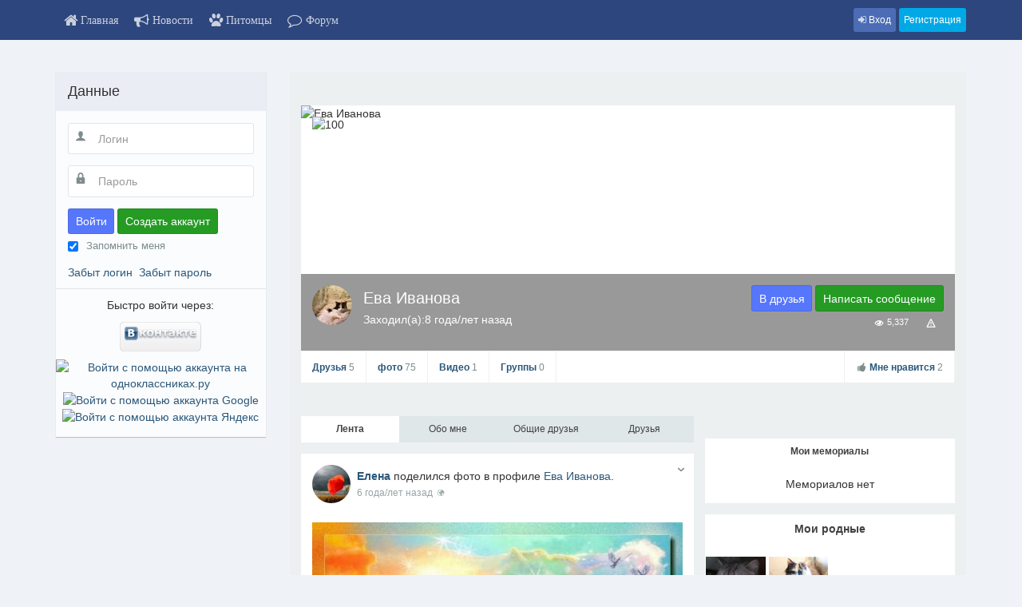

--- FILE ---
content_type: text/html; charset=utf-8
request_url: https://vechnosnami.ru/users-news/9780-eva-ivanova/profile.html
body_size: 28967
content:

<!DOCTYPE html>
<html lang="ru-ru" dir="ltr"
	  class='com_community view-profile itemid-125 j35 mm-hover'>

<head>
	  <base href="https://vechnosnami.ru/users-news/9780-eva-ivanova/profile.html" />
  <meta http-equiv="content-type" content="text/html; charset=utf-8" />
  <meta name="keywords" content="помним, любим, скорбим, создать мемориал, смерть, как пережить смерть, похороны, память о покинувших этот мир, ушедшие, интернет кладбище, виртуальное кладбище, могила, поминки, похороны, человек умер, памятники, память, похороны, захоронение, могилы известных людей, могилы знаменитостей,  дата смерти, дата рождения" />
  <meta name="description" content="Социальная сеть Вечно с нами нацелена на то, чтобы воспоминания о каждом ушедшем человеке были увековечены, мы Помним Любим Скорбим, и чтобы другие люди могли узнать о том, что он жил, был любим и дорог... - Помним Любим!.." />
  <meta name="generator" content="Joomla! - Open Source Content Management" />
  <title>Профиль участника Ева Иванова</title>
  <link href="/templates/socialize/favicon.ico" rel="shortcut icon" type="image/vnd.microsoft.icon" />
  <link rel="stylesheet" href="/t3-assets/css/css-c36b8.css?t=451" type="text/css" />
  <link rel="stylesheet" href="/t3-assets/css/css-3c456.css?t=269" type="text/css" />
  <link rel="stylesheet" href="/t3-assets/css/css-8e69e.css?t=452" type="text/css" />
  <style type="text/css">

        #community-tb-wrap.community-toolbar{
            background: 0;
        }
        #community-tb-wrap.community-toolbar .navbar-inner {
            background: transparent;
        }
        #community-tb-wrap.community-toolbar .navbar .nav > li > a i{
            color: 0;
        }
  </style>
  <script src="/components/com_community/assets/release/js/loader.js" type="text/javascript"></script>
  <script src="/components/com_community/assets/release_32/js/bundle.js" type="text/javascript"></script>
  <script src="/components/com_community/assets/vendors/toolkit.min.js" type="text/javascript"></script>
  <script src="/t3-assets/js/js-111bd.js?t=499" type="text/javascript"></script>
  <script type="text/javascript">
joms_base_url = 'https://vechnosnami.ru/';joms_assets_url = '/components/com_community/assets/';joms_script_url = '/components/com_community/assets/_release/js/';joms_lang = {"COM_COMMUNITY_PHOTO_DONE_TAGGING":"\u041e\u0442\u043c\u0435\u0447\u0435\u043d\u043e \u0443\u0441\u043f\u0435\u0448\u043d\u043e","COM_COMMUNITY_SEARCH":"\u041f\u043e\u0438\u0441\u043a","COM_COMMUNITY_NO_COMMENTS_YET":"\u041a\u043e\u043c\u043c\u0435\u043d\u0442\u0430\u0440\u0438\u0435\u0432 \u043f\u043e\u043a\u0430 \u043d\u0435\u0442.","COM_COMMUNITY_NO_LIKES_YET":"\u041e\u0442\u043c\u0435\u0442\u043e\u043a '\u041c\u043d\u0435 \u043d\u0440\u0430\u0432\u0438\u0442\u0441\u044f' \u043f\u043e\u043a\u0430 \u043d\u0435\u0442","COM_COMMUNITY_SELECT_ALL":"\u0412\u044b\u0431\u0440\u0430\u0442\u044c \u0432\u0441\u0435\u0445","COM_COMMUNITY_UNSELECT_ALL":"\u041e\u0442\u043c\u0435\u043d\u0438\u0442\u044c \u0432\u044b\u0431\u043e\u0440","COM_COMMUNITY_SHOW_MORE":"\u041f\u043e\u043a\u0430\u0437\u0430\u0442\u044c \u0431\u043e\u043b\u044c\u0448\u0435","COM_COMMUNITY_SHOW_LESS":"\u041f\u043e\u043a\u0430\u0437\u0430\u0442\u044c \u043c\u0435\u043d\u044c\u0448\u0435","COM_COMMUNITY_FILES_LOAD_MORE":"\u0417\u0430\u0433\u0440\u0443\u0437\u0438\u0442\u044c \u0434\u0440\u0443\u0433\u0438\u0435 \u0444\u0430\u0439\u043b\u044b","COM_COMMUNITY_INVITE_LOAD_MORE":"\u0417\u0430\u0433\u0440\u0443\u0437\u0438\u0442\u044c \u0435\u0449\u0435","COM_COMMUNITY_PRIVACY_PUBLIC":"\u041e\u0431\u0449\u0435\u0434\u043e\u0441\u0442\u0443\u043f\u043d\u043e","COM_COMMUNITY_PRIVACY_SITE_MEMBERS":"\u0422\u043e\u043b\u044c\u043a\u043e \u0443\u0447\u0430\u0441\u0442\u043d\u0438\u043a\u0438","COM_COMMUNITY_PRIVACY_FRIENDS":"\u0414\u0440\u0443\u0437\u044c\u044f","COM_COMMUNITY_PRIVACY_ME":"\u0422\u043e\u043b\u044c\u043a\u043e \u044f","COM_COMMUNITY_MOVE_TO_ANOTHER_ALBUM":"\u041f\u0435\u0440\u0435\u043c\u0435\u0441\u0442\u0438\u0442\u044c \u0432 \u0434\u0440\u0443\u0433\u043e\u0439 \u0430\u043b\u044c\u0431\u043e\u043c","COM_COMMUNITY_POPUP_LOADING":"\u0417\u0430\u0433\u0440\u0443\u0437\u043a\u0430...","COM_COMMUNITY_CLOSE_BUTTON":"\u0417\u0430\u043a\u0440\u044b\u0442\u044c","COM_COMMUNITY_SELECT_FILE":"\u0412\u044b\u0431\u0440\u0430\u0442\u044c \u0444\u0430\u0439\u043b","COM_COMMUNITY_AUTHENTICATION_KEY":"Authentication key","COM_COMMUNITY_NEXT":"\u0414\u0430\u043b\u044c\u0448\u0435","COM_COMMUNITY_SKIP_BUTTON":"\u041f\u0440\u043e\u043f\u0443\u0441\u0442\u0438\u0442\u044c","COM_COMMUNITY_AUTHENTICATION_KEY_LABEL":"\u0412\u0441\u0442\u0430\u0432\u044c\u0442\u0435 \u0432\u0430\u0448 two-factor authentication key","COM_COMMUNITY_NO_RESULT_FOUND":"\u041d\u0435 \u043d\u0430\u0439\u0434\u0435\u043d\u043e.","COM_COMMUNITY_OF":"of","COM_COMMUNITY_EDITING_GROUP":"COM_COMMUNITY_EDITING_GROUP","COM_COMMUNITY_CHANGE_GROUP_OWNER":"COM_COMMUNITY_CHANGE_GROUP_OWNER","COM_COMMUNITY_CONFIGURATION_IMPORT_GROUPS":"COM_COMMUNITY_CONFIGURATION_IMPORT_GROUPS","COM_COMMUNITY_CONFIGURATION_IMPORT_USERS":"COM_COMMUNITY_CONFIGURATION_IMPORT_USERS","COM_COMMUNITY_EDITING_PHOTO":"COM_COMMUNITY_EDITING_PHOTO","COM_COMMUNITY_VIEW_PHOTO":"COM_COMMUNITY_VIEW_PHOTO","COM_COMMUNITY_EDITING_VIDEO":"COM_COMMUNITY_EDITING_VIDEO","COM_COMMUNITY_VIEW_VIDEO":"COM_COMMUNITY_VIEW_VIDEO","wysiwyg":{"viewHTML":"\u041f\u0440\u043e\u0441\u043c\u043e\u0442\u0440 HTML","bold":"\u0416\u0438\u0440\u043d\u044b\u0439","italic":"\u041a\u0443\u0440\u0441\u0438\u0432","underline":"\u041f\u043e\u0434\u0447\u0435\u0440\u043a\u043d\u0443\u0442\u044b\u0439","orderedList":"\u041d\u0443\u043c\u0435\u0440\u043e\u0432\u0430\u043d\u043d\u044b\u0439 \u0441\u043f\u0438\u0441\u043e\u043a","unorderedList":"\u041d\u0435\u043d\u0443\u043c\u0435\u0440\u043e\u0432\u0430\u043d\u043d\u044b\u0439 \u0441\u043f\u0438\u0441\u043e\u043a","link":"\u0421\u0441\u044b\u043b\u043a\u0430","createLink":"\u0412\u0441\u0442\u0430\u0432\u0438\u0442\u044c \u0441\u0441\u044b\u043b\u043a\u0443","unlink":"\u0423\u0434\u0430\u043b\u0438\u0442\u044c \u0441\u0441\u044b\u043b\u043a\u0443","image":"Image","insertImage":"\u0412\u0441\u0442\u0430\u0432\u0438\u0442\u044c \u043a\u0430\u0440\u0442\u0438\u043d\u043a\u0443","description":"\u041e\u043f\u0438\u0441\u0430\u043d\u0438\u0435","title":"\u0417\u0430\u0433\u043e\u043b\u043e\u0432\u043e\u043a","text":"\u0422\u0435\u043a\u0441\u0442","submit":"\u041f\u043e\u0434\u0442\u0432\u0435\u0440\u0434\u0438\u0442\u044c","reset":"\u041e\u0442\u043c\u0435\u043d\u0438\u0442\u044c"}};joms_my_id = 0;joms_user_id = 9780;joms_page = 'profile';joms_use_tfa = false;joms_videoplayer_native = 1;window.setInterval(function(){var r;try{r=window.XMLHttpRequest?new XMLHttpRequest():new ActiveXObject("Microsoft.XMLHTTP")}catch(e){}if(r){r.open("GET","/index.php?option=com_ajax&format=json",true);r.send(null)}},540000);jQuery(document).ready(function(){
	jQuery('.hasTooltip').tooltip({"html": true,"container": "body"});
});
  </script>
  <script type='text/javascript'>
                /*<![CDATA[*/
                    var jax_live_site = 'https://vechnosnami.ru/index.php';
                    var jax_token_var='3098e861cbde0ba9c9fa95b2348b8a6b';
                /*]]>*/
                </script><script type="text/javascript" src="/plugins/system/jomsocial.system/pc_includes/ajax_1.5.pack.js"></script>
  <!--[if IE 6]><script type="text/javascript">var jomsIE6 = true;</script><![endif]-->
  <meta property="og:type" content="profile"/>
  <meta property="og:url" content="https://vechnosnami.ru/users-news/9780-eva-ivanova/profile.html"/>
  <meta property="og:title" content="Профиль участника Ева Иванова"/>
  <meta property="og:image" content="https://vechnosnami.ru/images/avatar/064c7625923d670bba14bd2732092b1b.jpg"/>
  <meta property="og:image" content="/components/com_community/assets/cover-female-default.png"/>
  <meta property="og:see_also" content="/users-news.html"/>
  <meta property="og:see_also" content="/users-news/groups/display.html"/>
  <meta property="og:see_also" content="/users-news/photos/display.html"/>
  <meta property="og:see_also" content="/users-news/videos/display.html"/>
  <meta property="og:see_also" content="/users-news/events/display.html"/>
  <meta property="og:site_name" content="Вечно С нами! Помним, любим!"/>
  <style type="text/css">video { width: 100% !important; height: auto !important; }</style>

	
<!-- META FOR IOS & HANDHELD -->
	<meta name="viewport" content="width=device-width, initial-scale=1.0, maximum-scale=1.0, user-scalable=no"/>
	<style type="text/stylesheet">
		@-webkit-viewport   { width: device-width; }
		@-moz-viewport      { width: device-width; }
		@-ms-viewport       { width: device-width; }
		@-o-viewport        { width: device-width; }
		@viewport           { width: device-width; }
	</style>
	<script type="text/javascript">
		//<![CDATA[
		if (navigator.userAgent.match(/IEMobile\/10\.0/)) {
			var msViewportStyle = document.createElement("style");
			msViewportStyle.appendChild(
				document.createTextNode("@-ms-viewport{width:auto!important}")
			);
			document.getElementsByTagName("head")[0].appendChild(msViewportStyle);
		}
		//]]>
	</script>
<meta name="HandheldFriendly" content="true"/>
<meta name="apple-mobile-web-app-capable" content="YES"/>
<!-- //META FOR IOS & HANDHELD -->




<!-- Le HTML5 shim and media query for IE8 support -->
<!--[if lt IE 9]>
<script src="//html5shim.googlecode.com/svn/trunk/html5.js"></script>
<script type="text/javascript" src="/plugins/system/t3/base-bs3/js/respond.min.js"></script>
<![endif]-->

<!-- You can add Google Analytics here or use T3 Injection feature -->
</head>

<body class="t3-has-navbar">

<div class="t3-wrapper"> <!-- Need this wrapper for off-canvas menu. Remove if you don't use of-canvas -->

  <div class="no-header">
    
<!-- TOP-HEADER -->
<script type="text/javascript" src="/files/js/top2_Sve4iSerdzaDesplayPeople.js"></script>

<link href="/files/css/displayPeople_new.css" rel="stylesheet">

<!-- BEGIN JIVOSITE CODE {literal} -->
<script type='text/javascript'>
(function(){ var widget_id = 'dE637AVgXD';var d=document;var w=window;function l(){
var s = document.createElement('script'); s.type = 'text/javascript'; s.async = true; s.src = '//code.jivosite.com/script/widget/'+widget_id; var ss = document.getElementsByTagName('script')[0]; ss.parentNode.insertBefore(s, ss);}if(d.readyState=='complete'){l();}else{if(w.attachEvent){w.attachEvent('onload',l);}else{w.addEventListener('load',l,false);}}})();</script>
<!-- {/literal} END JIVOSITE CODE -->

<style type="text/css">
.fa {
	color: rgba(255,255,255,0.75);
}
.padding_min_menu{
	padding-right:10px !important;
	padding-left:10px !important;
}
.padding_min_menu2 {
	padding-right:3px !important;
	padding-left:2px !important;
	
}
</style>
<!-- TOP-HEADER -->
<nav class="navbar navbar-default navbar-fixed-top t3-community-toolbar" id="t3-community-toolbar" role="navigation">
	<!-- Container -->
	<div class="container">
	<!-- Toolbar for Users -->
	
		<div class="navbar-header pull-left">
				</div>

		<!-- Login hidden on mobile -->
		<div class="collapse navbar-collapse">
			<ul class="nav navbar-nav">
				<li style="padding: 10px 0 10px 0;     opacity: 0.98;">
									
				</li>
				<li>
					<a class="padding_min_menu"  href="http://vechnosnami.ru">
						<i class="fa fa-home fa-lg"></i>
						<span class="hidden-xs  fa ">Главная</span>
					</a>
				</li>
				<li>
					<a class="padding_min_menu"  href="/users-news.html">
						<i class="fa fa-bullhorn fa-lg"></i>
						<span class="hidden-xs  fa ">Новости</span>
					</a>
				</li>
				<li>
					<a class="padding_min_menu" href="/pets.html">
						<i class="fa fa-paw fa-lg"></i>
						<span class="hidden-xs  fa ">Питомцы</span>
					</a>
				</li>
				<li>
					<a class="padding_min_menu" href="/forum/index.html">
						<i class="fa fa-comment-o fa-lg"></i>
						<span class="hidden-xs  fa ">Форум</span>
					</a>
				</li>
			</ul>
		<div class="navbar-form pull-right hidden-xs text-right">
			<button type="button" class="btn btn-sm btn-primary" data-toggle="modal" data-target="#modal-login">
				<i class="fa fa-sign-in"></i>
				Вход			</button>
			
			<a class="btn btn-sm btn-accent" href="/users-news/register.html">
				Регистрация			</a>
					</div>
	</div>	
		
		<ul class="nav nav-pills visible-xs">
				<li>
					<a class="padding_min_menu2"  href="http://vechnosnami.ru">
						<i class="fa fa-home fa-lg"></i>
						<span class="hidden-xs  fa ">Главная</span>
					</a>
				</li>
				<li>
					<a class="padding_min_menu2"  href="/users-news.html">
						<i class="fa fa-bullhorn fa-lg"></i>
						<span class="hidden-xs  fa ">Новости</span>
					</a>
				</li>
				<li>
					<a class="padding_min_menu2" href="/pets.html">
						<i class="fa fa-paw fa-lg"></i>
						<span class="hidden-xs  fa ">Питомцы</span>
					</a>
				</li>
				<li>
					<a class="padding_min_menu2" href="/6.html">
						<i class="fa fa-search fa-lg"></i>
						<span class="hidden-xs  fa ">Найти мемориал</span>
					</a>
				</li>
				<li>
					<a class="padding_min_menu2" href="/forum/index.html">
						<i class="fa fa-comment-o fa-lg"></i>
						<span class="hidden-xs  fa ">Форум</span>
					</a>
				</li>
				<li>
					<div class="padding_min_menu2 navbar-form pull-right visible-xs">
						<button type="button" class="btn btn-sm btn-primary" data-toggle="modal" data-target="#modal-login">
							<i class="fa fa-sign-in"></i>
							Вход						</button>
						
						<a class="btn btn-sm btn-accent" href="/users-news/register.html">
							Зарег.						</a>
											</div>
				</li>
			</ul>

				</div>
</nav>

<button type="button" class="btn btn-sm btn-primary toggle-button toggle-no-header  hidden-sm hidden-md hidden-lg" data-toggle="collapse" data-target=".t3-navbar-collapse">
	<i class="fa fa-bars"></i>
</button>

<!-- Login Modal -->
<div class="modal modal-login fade" id="modal-login" tabindex="-1" role="dialog" aria-labelledby="modal-login" aria-hidden="true">
	<div class="modal-dialog">
		<div class="modal-content">
			<div class="modal-header">
				<button type="button" class="close" data-dismiss="modal" aria-label="Close"><span aria-hidden="true">&times;</span></button>
				<h4 class="modal-title">Вход</h4>
			</div>
			<div class="modal-body">
						<div class="moduletable">
							<form action="/users-news.html" method="post" id="login-form">
				<fieldset class="userdata">
			<div id="form-login-username" class="form-group">
									<div class="input-group">
						<span class="input-group-addon">
							<i class="fa fa-user tip" title="Логин"></i>
						</span>
						<input id="modlgn-username" type="text" name="username" class="input form-control" tabindex="0" size="18"
							   placeholder="Логин"/>
					</div>
							</div>
			<div id="form-login-password" class="form-group">
								<div class="input-group">
						<span class="input-group-addon">
							<i class="fa fa-lock tip" title="Пароль"></i>
						</span>
					<input id="modlgn-passwd" type="password" name="password" class="input form-control" tabindex="0"
						   size="18" placeholder="Пароль"/>
				</div>
						</div>
					
							<div id="form-login-remember" class="form-group">
					<div class="checkbox">
					<label for="modlgn-remember">
						<input id="modlgn-remember" type="checkbox"
							name="remember" class="input"
							value="yes"/> Запомнить меня					</label>
					</div>
				</div>
						<div class="control-group">
				<input type="submit" name="Submit" class="btn btn-primary" value="Войти"/>
			</div>

						<ul class="unstyled">
								<li>
					<a href="/component/users/?view=registration">
						Регистрация <span class="fa fa-arrow-right"></span></a>
				</li>
								<li>
					<a href="/component/users/?view=remind">
						Забыли логин?</a>
				</li>
				<li>
					<a href="/component/users/?view=reset">Забыли пароль?</a>
				</li>
			</ul>

			<input type="hidden" name="option" value="com_users"/>
			<input type="hidden" name="task" value="user.login"/>
			<input type="hidden" name="return" value="aHR0cHM6Ly92ZWNobm9zbmFtaS5ydS91c2Vycy1uZXdzLzk3ODAtZXZhLWl2YW5vdmEvcHJvZmlsZS5odG1s"/>
			<input type="hidden" name="3098e861cbde0ba9c9fa95b2348b8a6b" value="1" />		</fieldset>
			</form>
		</div>
				</div>
			<div class="modal-footer">
				<div class="fb-login-button">
					Либо войти за 2 секунды через:
					<a style="margin-top:5px" href="/component/socialjlogin/login/vkontakte.html" title="Войти с помощью аккаунта вконтакте"><img style="vertical-align: middle;" alt="Войти с помощью аккаунта вконтакте" src="/plugins/socialjlogin/vkontakte/vkontakte.png"></a>
					<a href="/component/socialjlogin/login/odnoklassniki.html" title="Войти с помощью аккаунта на одноклассниках.ру"><img style="vertical-align: middle;" alt="Войти с помощью аккаунта на одноклассниках.ру" src="/plugins/socialjlogin/odnoklassniki/odnoklassniki.png"></a>
					<a href="/component/socialjlogin/login/google.html" title="Войти с помощью аккаунта Google"><img style="vertical-align: middle;" alt="Войти с помощью аккаунта Google" src="/plugins/socialjlogin/google/google.png"></a>
					<a href="/component/socialjlogin/login/yandex.html" title="Войти с помощью аккаунта Яндекс"><img style="vertical-align: middle;" alt="Войти с помощью аккаунта Яндекс" src="/plugins/socialjlogin/yandex/yandex.png"></a>				</div>
						</div>
		</div>
	</div>
</div>

<script type="text/javascript">
	jQuery('#t3-community-toolbar').tooltip({
		selector: "a[rel=tooltip]"
	})
</script>

<!-- //TOP-HEADER -->
  </div>

  
<!-- MAIN NAVIGATION -->
<nav id="t3-mainnav" class="wrap navbar navbar-default t3-mainnav hidden-sm hidden-md hidden-lg">
	<div class="container">

		<!-- Brand and toggle get grouped for better mobile display -->
		<div class="navbar-header">
		
			
		</div>

								<div class="t3-navbar-collapse navbar-collapse collapse"></div>
		
		<div class="t3-navbar navbar-collapse collapse">
					<ul class="nav navbar-nav">
			<li class="item-101">				<a href="/" >На главную</a>
				</li><li class="item-125 current active">				<a href="/users-news.html" >Новости</a>
				</li><li class="item-336">				<a href="/pets.html" >Питомцы</a>
				</li><li class="item-247">				<a href="http://vechnosnami.ru/6.html" >Найти мемориал</a>
				</li><li class="item-282">				<a href="/forum/index.html" >Форум</a>
				</li>		</ul>
	
		</div>

	</div>
</nav>
<!-- //MAIN NAVIGATION -->

  

  

  

  
<div id="t3-mainbody" class="container t3-mainbody">
	<div class="row">

		<!-- MAIN CONTENT -->
		<div id="t3-content" class="t3-content col-xs-12 col-sm-8 col-sm-push-4 col-md-9 col-md-push-3">
						<div id="system-message-container">
	</div>

						<div class="t3-content-block">
				<svg version="1.1" xmlns="http://www.w3.org/2000/svg" xmlns:xlink="http://www.w3.org/1999/xlink" width="498" height="144" viewBox="0 0 498 144" class="joms-hide">
<defs>
<g id="joms-icon-home">
	<path class="path1" d="M16 9.226l-8-6.21-8 6.21v-2.532l8-6.21 8 6.21zM14 9v6h-4v-4h-4v4h-4v-6l6-4.5z"></path>
</g>
<g id="joms-icon-newspaper">
	<path class="path1" d="M14 4v-2h-14v11c0 0.552 0.448 1 1 1h13.5c0.828 0 1.5-0.672 1.5-1.5v-8.5h-2zM13 13h-12v-10h12v10zM2 5h10v1h-10zM8 7h4v1h-4zM8 9h4v1h-4zM8 11h3v1h-3zM2 7h5v5h-5z"></path>
</g>
<g id="joms-icon-pencil">
	<path class="path1" d="M13.5 0c1.381 0 2.5 1.119 2.5 2.5 0 0.563-0.186 1.082-0.5 1.5l-1 1-3.5-3.5 1-1c0.418-0.314 0.937-0.5 1.5-0.5zM1 11.5l-1 4.5 4.5-1 9.25-9.25-3.5-3.5-9.25 9.25zM11.181 5.681l-7 7-0.862-0.862 7-7 0.862 0.862z"></path>
</g>
<g id="joms-icon-image">
	<path class="path1" d="M0 2v13h16v-13h-16zM15 14h-14v-11h14v11zM11 5.5c0-0.828 0.672-1.5 1.5-1.5s1.5 0.672 1.5 1.5c0 0.828-0.672 1.5-1.5 1.5-0.828 0-1.5-0.672-1.5-1.5zM14 13h-12l3-8 4 5 2-1.5z"></path>
</g>
<g id="joms-icon-images">
	<path class="path1" d="M2 4v10h14v-10h-14zM15 12.333l-2-3.333-2.267 1.889-1.733-2.889-6 5v-8h12v7.333zM4 7.5c0-0.828 0.672-1.5 1.5-1.5s1.5 0.672 1.5 1.5c0 0.828-0.672 1.5-1.5 1.5-0.828 0-1.5-0.672-1.5-1.5zM14 2h-14v10h1v-9h13z"></path>
</g>
<g id="joms-icon-camera">
	<path class="path1" d="M4.75 9.5c0 1.795 1.455 3.25 3.25 3.25s3.25-1.455 3.25-3.25-1.455-3.25-3.25-3.25-3.25 1.455-3.25 3.25zM15 4h-3.5c-0.25-1-0.5-2-1.5-2h-4c-1 0-1.25 1-1.5 2h-3.5c-0.55 0-1 0.45-1 1v9c0 0.55 0.45 1 1 1h14c0.55 0 1-0.45 1-1v-9c0-0.55-0.45-1-1-1zM8 13.938c-2.451 0-4.438-1.987-4.438-4.438 0-2.451 1.987-4.438 4.438-4.438 2.451 0 4.438 1.987 4.438 4.438 0 2.451-1.987 4.438-4.438 4.438zM15 7h-2v-1h2v1z"></path>
</g>
<g id="joms-icon-play">
	<path class="path1" d="M15.331 2.502c-2.244-0.323-4.724-0.502-7.331-0.502-2.607 0-5.087 0.179-7.331 0.502-0.43 1.683-0.669 3.543-0.669 5.498 0 1.955 0.239 3.815 0.669 5.498 2.244 0.323 4.724 0.502 7.331 0.502 2.607 0 5.087-0.179 7.331-0.502 0.43-1.683 0.669-3.543 0.669-5.498 0-1.955-0.239-3.815-0.669-5.498zM6 11v-6l5 3-5 3z"></path>
</g>
<g id="joms-icon-film">
	<path class="path1" d="M0 2v12h16v-12h-16zM3 13h-2v-2h2v2zM3 9h-2v-2h2v2zM3 5h-2v-2h2v2zM12 13h-8v-10h8v10zM15 13h-2v-2h2v2zM15 9h-2v-2h2v2zM15 5h-2v-2h2v2zM6 5v6l4-3z"></path>
</g>
<g id="joms-icon-camera2">
	<path class="path1" d="M6 4.5c0-1.381 1.119-2.5 2.5-2.5s2.5 1.119 2.5 2.5c0 1.381-1.119 2.5-2.5 2.5-1.381 0-2.5-1.119-2.5-2.5zM0 4.5c0-1.381 1.119-2.5 2.5-2.5s2.5 1.119 2.5 2.5c0 1.381-1.119 2.5-2.5 2.5-1.381 0-2.5-1.119-2.5-2.5zM12 9.5v-1.5c0-0.55-0.45-1-1-1h-10c-0.55 0-1 0.45-1 1v5c0 0.55 0.45 1 1 1h10c0.55 0 1-0.45 1-1v-1.5l4 2.5v-7l-4 2.5zM10 12h-8v-3h8v3z"></path>
</g>
<g id="joms-icon-bullhorn">
	<path class="path1" d="M16 6.707c0-3.139-0.919-5.687-2.054-5.707 0.005-0 0.009-0 0.014-0h-1.296c0 0-3.044 2.287-7.425 3.184-0.134 0.708-0.219 1.551-0.219 2.523 0 0.972 0.085 1.816 0.219 2.523 4.382 0.897 7.425 3.184 7.425 3.184h1.296c-0.005 0-0.009-0-0.014-0.001 1.136-0.020 2.054-2.567 2.054-5.707zM13.513 11.551c-0.147 0-0.305-0.152-0.387-0.243-0.197-0.22-0.387-0.562-0.55-0.989-0.363-0.957-0.564-2.239-0.564-3.611 0-1.372 0.2-2.655 0.564-3.611 0.162-0.428 0.353-0.77 0.55-0.99 0.081-0.091 0.24-0.243 0.387-0.243 0.147 0 0.305 0.152 0.387 0.243 0.197 0.22 0.387 0.562 0.55 0.99 0.363 0.957 0.564 2.239 0.564 3.611 0 1.372-0.2 2.655-0.564 3.611-0.162 0.428-0.353 0.77-0.55 0.989-0.081 0.091-0.24 0.243-0.387 0.243zM3.935 6.707c0-0.812 0.060-1.6 0.173-2.33-0.74 0.102-1.39 0.161-2.193 0.161-1.048 0-1.048 0-1.048 0l-0.867 1.479v1.378l0.867 1.479c0 0 0 0 1.048 0 0.803 0 1.453 0.059 2.193 0.161-0.113-0.729-0.173-1.518-0.173-2.33zM5.752 10.034l-2-0.383 1.279 5.024c0.066 0.26 0.324 0.391 0.573 0.291l1.852-0.741c0.249-0.1 0.349-0.374 0.222-0.611l-1.926-3.581zM13.513 8.574c-0.057 0-0.118-0.059-0.149-0.094-0.076-0.085-0.149-0.217-0.212-0.381-0.14-0.369-0.217-0.863-0.217-1.392 0-0.529 0.077-1.023 0.217-1.392 0.063-0.165 0.136-0.297 0.212-0.381 0.031-0.035 0.092-0.094 0.149-0.094 0.056 0 0.118 0.059 0.149 0.094 0.076 0.085 0.149 0.217 0.212 0.381 0.14 0.369 0.217 0.863 0.217 1.392 0 0.529-0.077 1.023-0.217 1.392-0.063 0.165-0.136 0.297-0.212 0.381-0.031 0.035-0.092 0.094-0.149 0.094z"></path>
</g>
<g id="joms-icon-library">
	<path class="path1" d="M8 0l-8 5h16l-8-5zM12.5 6l0.5 1v6h2v-6l0.5-1h-3zM8.5 6l0.5 1v6h2v-6l0.5-1h-3zM4.5 6l0.5 1v6h2v-6l0.5-1h-3zM0.5 6l0.5 1v6h2v-6l0.5-1h-3zM0.5 14l-0.5 2h16l-0.5-2h-15zM9 3c0 0.552-0.448 1-1 1s-1-0.448-1-1 0.448-1 1-1c0.552 0 1 0.448 1 1z"></path>
</g>
<g id="joms-icon-profile">
	<path class="path1" d="M13.5 0h-12c-0.825 0-1.5 0.675-1.5 1.5v13c0 0.825 0.675 1.5 1.5 1.5h12c0.825 0 1.5-0.675 1.5-1.5v-13c0-0.825-0.675-1.5-1.5-1.5zM13 14h-11v-12h11v12zM4 9h7v1h-7zM4 11h7v1h-7zM5 4.5c0-0.828 0.672-1.5 1.5-1.5s1.5 0.672 1.5 1.5c0 0.828-0.672 1.5-1.5 1.5-0.828 0-1.5-0.672-1.5-1.5zM7.5 6h-2c-0.825 0-1.5 0.45-1.5 1v1h5v-1c0-0.55-0.675-1-1.5-1z"></path>
</g>
<g id="joms-icon-support">
	<path class="path1" d="M8 0c-4.418 0-8 3.582-8 8s3.582 8 8 8 8-3.582 8-8-3.582-8-8-8zM5 8c0-1.657 1.343-3 3-3s3 1.343 3 3-1.343 3-3 3-3-1.343-3-3zM14.468 10.679v0l-2.772-1.148c0.196-0.472 0.304-0.989 0.304-1.531s-0.108-1.059-0.304-1.531l2.772-1.148c0.342 0.825 0.532 1.73 0.532 2.679s-0.189 1.854-0.532 2.679v0zM10.679 1.532v0 0l-1.148 2.772c-0.472-0.196-0.989-0.304-1.531-0.304s-1.059 0.108-1.531 0.304l-1.148-2.772c0.825-0.342 1.73-0.532 2.679-0.532 0.949 0 1.854 0.189 2.679 0.532zM1.532 5.321l2.772 1.148c-0.196 0.472-0.304 0.989-0.304 1.531s0.108 1.059 0.304 1.531l-2.772 1.148c-0.342-0.825-0.532-1.73-0.532-2.679s0.189-1.854 0.532-2.679zM5.321 14.468l1.148-2.772c0.472 0.196 0.989 0.304 1.531 0.304s1.059-0.108 1.531-0.304l1.148 2.772c-0.825 0.342-1.73 0.532-2.679 0.532-0.949 0-1.854-0.189-2.679-0.532z"></path>
</g>
<g id="joms-icon-envelope">
	<path class="path1" d="M14.5 2h-13c-0.825 0-1.5 0.675-1.5 1.5v10c0 0.825 0.675 1.5 1.5 1.5h13c0.825 0 1.5-0.675 1.5-1.5v-10c0-0.825-0.675-1.5-1.5-1.5zM6.23 8.6l-4.23 3.295v-7.838l4.23 4.543zM2.756 4h10.488l-5.244 3.938-5.244-3.938zM6.395 8.777l1.605 1.723 1.605-1.723 3.29 4.223h-9.79l3.29-4.223zM9.77 8.6l4.23-4.543v7.838l-4.23-3.295z"></path>
</g>
<g id="joms-icon-location">
	<path class="path1" d="M8 0c-2.761 0-5 2.239-5 5 0 5 5 11 5 11s5-6 5-11c0-2.761-2.239-5-5-5zM8 8c-1.657 0-3-1.343-3-3s1.343-3 3-3 3 1.343 3 3-1.343 3-3 3z"></path>
</g>
<g id="joms-icon-clock">
	<path class="path1" d="M10.293 11.707l-3.293-3.293v-4.414h2v3.586l2.707 2.707zM8 0c-4.418 0-8 3.582-8 8s3.582 8 8 8 8-3.582 8-8-3.582-8-8-8zM8 14c-3.314 0-6-2.686-6-6s2.686-6 6-6c3.314 0 6 2.686 6 6 0 3.314-2.686 6-6 6z"></path>
</g>
<g id="joms-icon-bell">
	<path class="path1" d="M16.023 12.5c0-4.5-4-3.5-4-7 0-0.29-0.028-0.538-0.079-0.749-0.263-1.766-1.44-3.183-2.965-3.615 0.014-0.062 0.021-0.125 0.021-0.191 0-0.52-0.45-0.945-1-0.945-0.55 0-1 0.425-1 0.945 0 0.065 0.007 0.129 0.021 0.191-1.71 0.484-2.983 2.208-3.020 4.273-0.001 0.030-0.001 0.060-0.001 0.091 0 3.5-4 2.5-4 7 0 1.191 2.665 2.187 6.234 2.439 0.336 0.631 1.001 1.061 1.766 1.061s1.43-0.43 1.766-1.061c3.568-0.251 6.234-1.248 6.234-2.439 0-0.004-0-0.007-0-0.011l0.024 0.011zM12.91 13.345c-0.847 0.226-1.846 0.389-2.918 0.479-0.089-1.022-0.947-1.824-1.992-1.824s-1.903 0.802-1.992 1.824c-1.072-0.090-2.071-0.253-2.918-0.479-1.166-0.311-1.724-0.659-1.928-0.845 0.204-0.186 0.762-0.534 1.928-0.845 1.356-0.362 3.1-0.561 4.91-0.561s3.554 0.199 4.91 0.561c1.166 0.311 1.724 0.659 1.928 0.845-0.204 0.186-0.762 0.534-1.928 0.845z"></path>
</g>
<g id="joms-icon-calendar">
	<path class="path1" d="M5 6h2v2h-2zM8 6h2v2h-2zM11 6h2v2h-2zM2 12h2v2h-2zM5 12h2v2h-2zM8 12h2v2h-2zM5 9h2v2h-2zM8 9h2v2h-2zM11 9h2v2h-2zM2 9h2v2h-2zM13 0v1h-2v-1h-7v1h-2v-1h-2v16h15v-16h-2zM14 15h-13v-11h13v11z"></path>
</g>
<g id="joms-icon-box-add">
	<path class="path1" d="M13 1h-10l-3 3v10.5c0 0.276 0.224 0.5 0.5 0.5h15c0.276 0 0.5-0.224 0.5-0.5v-10.5l-3-3zM8 13l-5-4h3v-3h4v3h3l-5 4zM2.414 3l1-1h9.172l1 1h-11.172z"></path>
</g>
<g id="joms-icon-box-remove">
	<path class="path1" d="M13 1h-10l-3 3v10.5c0 0.276 0.224 0.5 0.5 0.5h15c0.276 0 0.5-0.224 0.5-0.5v-10.5l-3-3zM10 10v3h-4v-3h-3l5-4 5 4h-3zM2.414 3l1-1h9.171l1 1h-11.171z"></path>
</g>
<g id="joms-icon-bubble">
	<path class="path1" d="M8 1c4.418 0 8 2.91 8 6.5 0 3.59-3.582 6.5-8 6.5-0.424 0-0.841-0.027-1.247-0.079-1.718 1.718-3.77 2.027-5.753 2.072v-0.421c1.071-0.525 2-1.48 2-2.572 0-0.152-0.012-0.302-0.034-0.448-1.809-1.192-2.966-3.012-2.966-5.052 0-3.59 3.582-6.5 8-6.5z"></path>
</g>
<g id="joms-icon-bubbles">
	<path class="path1" d="M17 14.081c0 0.711 0.407 1.327 1 1.628v0.249c-0.166 0.023-0.335 0.035-0.508 0.035-1.063 0-2.021-0.446-2.699-1.16-0.41 0.109-0.844 0.168-1.293 0.168-2.485 0-4.5-1.791-4.5-4 0-2.209 2.015-4 4.5-4 2.485 0 4.5 1.791 4.5 4 0 0.865-0.309 1.665-0.834 2.32-0.107 0.232-0.166 0.489-0.166 0.761zM8 0c4.351 0 7.89 2.822 7.997 6.336-0.768-0.343-1.619-0.524-2.497-0.524-1.493 0-2.903 0.523-3.971 1.472-1.107 0.984-1.717 2.304-1.717 3.716 0 0.698 0.149 1.373 0.433 1.997-0.082 0.002-0.164 0.003-0.246 0.003-0.424 0-0.841-0.027-1.247-0.079-1.718 1.718-3.77 2.027-5.753 2.072v-0.421c1.071-0.525 2-1.48 2-2.572 0-0.152-0.012-0.302-0.034-0.448-1.809-1.192-2.966-3.012-2.966-5.052 0-3.59 3.582-6.5 8-6.5z"></path>
</g>
<g id="joms-icon-user">
	<path class="path1" d="M9.732 10.98c-0.345-0.055-0.353-1.005-0.353-1.005s1.015-1.005 1.236-2.356c0.595 0 0.963-1.437 0.368-1.942 0.025-0.532 0.765-4.177-2.982-4.177-3.747 0-3.007 3.645-2.982 4.177-0.595 0.505-0.228 1.942 0.368 1.942 0.221 1.351 1.236 2.356 1.236 2.356s-0.008 0.95-0.353 1.005c-1.113 0.177-5.268 2.010-5.268 4.020h14c0-2.010-4.155-3.843-5.268-4.020z"></path>
</g>
<g id="joms-icon-users">
	<path class="path1" d="M11.484 12.584c-0.296-0.047-0.303-0.854-0.303-0.854s0.87-0.854 1.060-2.002c0.51 0 0.825-1.221 0.315-1.65 0.021-0.452 0.656-3.55-2.556-3.55-3.212 0-2.577 3.097-2.556 3.55-0.51 0.43-0.195 1.65 0.315 1.65 0.19 1.148 1.060 2.002 1.060 2.002s-0.007 0.807-0.303 0.854c-0.954 0.15-4.516 1.708-4.516 3.416h12c0-1.708-3.562-3.266-4.516-3.416zM5.376 12.856c0.689-0.424 1.525-0.817 2.212-1.053-0.246-0.351-0.52-0.827-0.693-1.392-0.241-0.196-0.437-0.477-0.562-0.822-0.126-0.345-0.174-0.732-0.135-1.089 0.028-0.256 0.101-0.495 0.213-0.705-0.068-0.728-0.116-2.157 0.819-3.199 0.363-0.404 0.821-0.695 1.37-0.87-0.098-1.012-0.612-2.2-2.601-2.2-3.212 0-2.577 3.097-2.556 3.55-0.51 0.43-0.195 1.65 0.315 1.65 0.19 1.148 1.060 2.002 1.060 2.002s-0.007 0.807-0.303 0.854c-0.954 0.151-4.516 1.708-4.516 3.416h5.15c0.074-0.048 0.149-0.096 0.226-0.144z"></path>
</g>
<g id="joms-icon-spinner">
	<path class="path1" d="M16 8c-0.020-1.045-0.247-2.086-0.665-3.038-0.417-0.953-1.023-1.817-1.766-2.53-0.743-0.714-1.624-1.278-2.578-1.651-0.953-0.374-1.978-0.552-2.991-0.531-1.013 0.020-2.021 0.24-2.943 0.646-0.923 0.405-1.758 0.992-2.449 1.712-0.691 0.72-1.237 1.574-1.597 2.497-0.361 0.923-0.533 1.914-0.512 2.895 0.020 0.981 0.234 1.955 0.627 2.847 0.392 0.892 0.961 1.7 1.658 2.368 0.697 0.668 1.523 1.195 2.416 1.543 0.892 0.348 1.851 0.514 2.799 0.493 0.949-0.020 1.89-0.227 2.751-0.608 0.862-0.379 1.642-0.929 2.287-1.604 0.645-0.674 1.154-1.472 1.488-2.335 0.204-0.523 0.342-1.069 0.415-1.622 0.019 0.001 0.039 0.002 0.059 0.002 0.552 0 1-0.448 1-1 0-0.028-0.001-0.056-0.004-0.083h0.004zM14.411 10.655c-0.367 0.831-0.898 1.584-1.55 2.206-0.651 0.622-1.422 1.112-2.254 1.434-0.832 0.323-1.723 0.476-2.608 0.454-0.884-0.020-1.759-0.215-2.56-0.57-0.801-0.354-1.526-0.867-2.125-1.495-0.599-0.628-1.071-1.371-1.38-2.173-0.31-0.801-0.457-1.66-0.435-2.512 0.020-0.852 0.208-1.694 0.551-2.464 0.342-0.77 0.836-1.468 1.441-2.044 0.605-0.576 1.321-1.029 2.092-1.326 0.771-0.298 1.596-0.438 2.416-0.416 0.82 0.020 1.629 0.202 2.368 0.532 0.74 0.329 1.41 0.805 1.963 1.387 0.553 0.582 0.988 1.27 1.272 2.011 0.285 0.74 0.418 1.532 0.397 2.32h0.004c-0.002 0.027-0.004 0.055-0.004 0.083 0 0.516 0.39 0.94 0.892 0.994-0.097 0.544-0.258 1.075-0.481 1.578z"></path>
</g>
<g id="joms-icon-search">
	<path class="path1" d="M15.504 13.616l-3.79-3.223c-0.392-0.353-0.811-0.514-1.149-0.499 0.895-1.048 1.435-2.407 1.435-3.893 0-3.314-2.686-6-6-6-3.314 0-6 2.686-6 6 0 3.314 2.686 6 6 6 1.486 0 2.845-0.54 3.893-1.435-0.016 0.338 0.146 0.757 0.499 1.149l3.223 3.79c0.552 0.613 1.453 0.665 2.003 0.115s0.498-1.452-0.115-2.003zM6 10c-2.209 0-4-1.791-4-4s1.791-4 4-4 4 1.791 4 4-1.791 4-4 4z"></path>
</g>
<g id="joms-icon-key">
	<path class="path1" d="M11 0c-2.761 0-5 2.239-5 5 0 0.313 0.029 0.619 0.084 0.916l-6.084 6.084v3c0 0.552 0.448 1 1 1h1v-1h2v-2h2v-2h2l1.298-1.298c0.531 0.192 1.105 0.298 1.702 0.298 2.761 0 5-2.239 5-5s-2.239-5-5-5zM12.498 5.002c-0.828 0-1.5-0.672-1.5-1.5s0.672-1.5 1.5-1.5 1.5 0.672 1.5 1.5-0.672 1.5-1.5 1.5z"></path>
</g>
<g id="joms-icon-lock">
	<path class="path1" d="M13 7h-1v-3c0-2.209-1.791-4-4-4s-4 1.791-4 4v3h-1c-0.55 0-1 0.45-1 1v7c0 0.55 0.45 1 1 1h10c0.55 0 1-0.45 1-1v-7c0-0.55-0.45-1-1-1zM8 13c-0.552 0-1-0.448-1-1s0.448-1 1-1 1 0.448 1 1-0.448 1-1 1zM10 7h-4v-3c0-1.103 0.897-2 2-2s2 0.897 2 2v3z"></path>
</g>
<g id="joms-icon-wrench">
	<path class="path1" d="M15.671 12.779l-7.196-6.168c0.335-0.63 0.525-1.348 0.525-2.111 0-2.485-2.015-4.5-4.5-4.5-0.455 0-0.893 0.068-1.307 0.193l2.6 2.6c0.389 0.389 0.389 1.025 0 1.414l-1.586 1.586c-0.389 0.389-1.025 0.389-1.414 0l-2.6-2.6c-0.125 0.414-0.193 0.852-0.193 1.307 0 2.485 2.015 4.5 4.5 4.5 0.763 0 1.482-0.19 2.111-0.525l6.168 7.196c0.358 0.418 0.969 0.441 1.358 0.052l1.586-1.586c0.389-0.389 0.365-1-0.052-1.358z"></path>
</g>
<g id="joms-icon-cog">
	<path class="path1" d="M14.59 9.535c-0.839-1.454-0.335-3.317 1.127-4.164l-1.572-2.723c-0.449 0.263-0.972 0.414-1.529 0.414-1.68 0-3.042-1.371-3.042-3.062h-3.145c0.004 0.522-0.126 1.051-0.406 1.535-0.839 1.454-2.706 1.948-4.17 1.106l-1.572 2.723c0.453 0.257 0.845 0.634 1.123 1.117 0.838 1.452 0.336 3.311-1.12 4.16l1.572 2.723c0.448-0.261 0.967-0.41 1.522-0.41 1.675 0 3.033 1.362 3.042 3.046h3.145c-0.001-0.517 0.129-1.040 0.406-1.519 0.838-1.452 2.7-1.947 4.163-1.11l1.572-2.723c-0.45-0.257-0.839-0.633-1.116-1.113zM8 11.24c-1.789 0-3.24-1.45-3.24-3.24 0-1.789 1.45-3.24 3.24-3.24 1.789 0 3.24 1.45 3.24 3.24-0 1.789-1.45 3.24-3.24 3.24z"></path>
</g>
<g id="joms-icon-gift">
	<path class="path1" d="M12.055 5c0.283-0.201 0.555-0.425 0.804-0.674 0.522-0.522 0.871-1.164 0.983-1.808 0.123-0.706-0.057-1.362-0.494-1.798-0.348-0.348-0.82-0.533-1.365-0.533-0.775 0-1.593 0.372-2.242 1.021-1.039 1.039-1.644 2.472-1.97 3.496-0.241-1.028-0.722-2.416-1.657-3.351-0.501-0.501-1.142-0.759-1.748-0.759-0.495 0-0.965 0.172-1.317 0.523-0.781 0.781-0.675 2.153 0.236 3.064 0.325 0.325 0.705 0.595 1.105 0.819h-3.391v4h1v7h12v-7h1v-4h-2.945zM10.536 2.003c0.433-0.433 0.974-0.692 1.446-0.692 0.167 0 0.402 0.035 0.57 0.203 0.407 0.407 0.178 1.349-0.489 2.016-0.687 0.687-1.61 1.159-2.413 1.47h-0.792c0.29-0.899 0.813-2.132 1.678-2.997zM3.655 2.514c-0.011-0.143-0.001-0.41 0.191-0.601 0.16-0.16 0.372-0.194 0.521-0.194v0c0.332 0 0.679 0.157 0.952 0.429 0.529 0.529 0.965 1.371 1.26 2.436 0.008 0.029 0.016 0.057 0.023 0.086-0.028-0.008-0.057-0.015-0.086-0.023-1.064-0.295-1.906-0.731-2.436-1.26-0.247-0.247-0.403-0.565-0.426-0.872zM7 15h-4v-6.5h4v6.5zM7 8h-5v-2h5v2zM13 15h-4v-6.5h4v6.5zM14 8h-5v-2h5v2z"></path>
</g>
<g id="joms-icon-remove">
	<path class="path1" d="M3 16h10l1-11h-12zM10 2v-2h-4v2h-5v3l1-1h12l1 1v-3h-5zM9 2h-2v-1h2v1z"></path>
</g>
<g id="joms-icon-briefcase">
	<path class="path1" d="M15 4h-4v-1c0-0.55-0.45-1-1-1h-4c-0.55 0-1 0.45-1 1v1h-4c-0.55 0-1 0.45-1 1v9c0 0.55 0.45 1 1 1h14c0.55 0 1-0.45 1-1v-9c0-0.55-0.45-1-1-1zM6 3.002c0.001-0.001 0.001-0.001 0.002-0.002h3.996c0.001 0.001 0.001 0.001 0.002 0.002v0.998h-4v-0.998zM15 8h-2v1.5c0 0.275-0.225 0.5-0.5 0.5h-1c-0.275 0-0.5-0.225-0.5-0.5v-1.5h-6v1.5c0 0.275-0.225 0.5-0.5 0.5h-1c-0.275 0-0.5-0.225-0.5-0.5v-1.5h-2v-1h14v1z"></path>
</g>
<g id="joms-icon-switch">
	<path class="path1" d="M10 2.29v2.124c0.566 0.247 1.086 0.6 1.536 1.050 0.944 0.944 1.464 2.2 1.464 3.536s-0.52 2.591-1.464 3.536c-0.944 0.944-2.2 1.464-3.536 1.464s-2.591-0.52-3.536-1.464c-0.944-0.944-1.464-2.2-1.464-3.536s0.52-2.591 1.464-3.536c0.45-0.45 0.97-0.803 1.536-1.050v-2.124c-2.891 0.861-5 3.539-5 6.71 0 3.866 3.134 7 7 7 3.866 0 7-3.134 7-7 0-3.171-2.109-5.849-5-6.71zM7 0h2v8h-2z"></path>
</g>
<g id="joms-icon-signup">
	<path class="path1" d="M7 12.414l-3.207-3.707 0.914-0.914 2.293 1.793 4.293-3.793 0.914 0.914zM12.996 2c0.001 0.001 0.003 0.002 0.004 0.004v11.993c-0.001 0.001-0.002 0.003-0.004 0.004h-9.993c-0.001-0.001-0.003-0.002-0.004-0.004v-11.993c0.001-0.001 0.002-0.003 0.004-0.004h-2.004v12c0 1.1 0.9 2 2 2h10c1.1 0 2-0.9 2-2v-12h-2.004zM10 2v-1c0-0.552-0.448-1-1-1h-2c-0.552 0-1 0.448-1 1v1h-2v2h8v-2h-2zM9 2h-2v-1h2v1z"></path>
</g>
<g id="joms-icon-list">
	<path class="path1" d="M0 0h4v4h-4zM6 1h10v2h-10zM0 6h4v4h-4zM6 7h10v2h-10zM0 12h4v4h-4zM6 13h10v2h-10z"></path>
</g>
<g id="joms-icon-menu">
	<path class="path1" d="M1 3h14v3h-14zM1 7h14v3h-14zM1 11h14v3h-14z"></path>
</g>
<g id="joms-icon-earth">
	<path class="path1" d="M13.657 2.343c1.511 1.511 2.343 3.52 2.343 5.657s-0.832 4.146-2.343 5.657c-1.511 1.511-3.52 2.343-5.657 2.343-2.137 0-4.146-0.832-5.657-2.343-1.511-1.511-2.343-3.52-2.343-5.657 0-2.137 0.832-4.146 2.343-5.657 1.511-1.511 3.52-2.343 5.657-2.343 2.137 0 4.146 0.832 5.657 2.343zM12.95 12.95c0.985-0.985 1.64-2.213 1.911-3.548-0.211 0.31-0.412 0.425-0.537-0.269-0.128-1.131-1.167-0.409-1.821-0.81-0.688 0.463-2.233-0.901-1.97 0.638 0.405 0.694 2.188-0.929 1.299 0.54-0.567 1.025-2.073 3.296-1.877 4.473 0.025 1.715-1.752 0.358-2.364-0.211-0.412-1.139-0.14-3.131-1.217-3.689-1.169-0.051-2.172-0.157-2.625-1.464-0.273-0.935 0.29-2.326 1.292-2.541 1.466-0.921 1.99 1.079 3.365 1.116 0.427-0.447 1.591-0.589 1.687-1.090-0.902-0.159 1.145-0.759-0.086-1.1-0.679 0.080-1.117 0.704-0.756 1.234-1.316 0.307-1.358-1.905-2.624-1.207-0.032 1.103-2.066 0.358-0.704 0.134 0.468-0.205-0.763-0.797-0.098-0.689 0.327-0.018 1.427-0.403 1.129-0.663 0.613-0.38 1.127 0.911 1.727-0.029 0.433-0.723-0.182-0.856-0.724-0.49-0.306-0.343 0.54-1.082 1.286-1.402 0.249-0.107 0.486-0.165 0.668-0.148 0.376 0.434 1.071 0.509 1.107-0.052-0.931-0.446-1.957-0.681-3.020-0.681-1.525 0-2.976 0.485-4.177 1.381 0.323 0.148 0.506 0.332 0.195 0.567-0.241 0.72-1.221 1.686-2.082 1.549-0.447 0.77-0.741 1.619-0.867 2.508 0.72 0.238 0.887 0.71 0.732 0.868-0.367 0.32-0.593 0.774-0.709 1.271 0.235 1.435 0.909 2.757 1.957 3.806 1.322 1.322 3.080 2.050 4.95 2.050 1.87 0 3.628-0.728 4.95-2.050z"></path>
</g>
<g id="joms-icon-link">
	<path class="path1" d="M14.897 1.166l-0.063-0.063c-1.471-1.471-3.878-1.471-5.349 0l-3.408 3.408c-1.471 1.471-1.471 3.878 0 5.349l0.063 0.063c0.122 0.123 0.252 0.233 0.386 0.335l1.248-1.248c-0.145-0.086-0.283-0.189-0.408-0.313l-0.063-0.063c-0.799-0.798-0.799-2.098 0-2.897l3.408-3.408c0.799-0.799 2.098-0.799 2.897 0l0.063 0.063c0.798 0.799 0.798 2.098 0 2.897l-1.542 1.542c0.268 0.661 0.395 1.366 0.383 2.069l2.384-2.384c1.471-1.471 1.471-3.878-0-5.349zM9.86 6.077c-0.122-0.122-0.252-0.233-0.386-0.335l-1.248 1.247c0.145 0.086 0.283 0.189 0.408 0.313l0.063 0.063c0.799 0.799 0.799 2.098 0 2.897l-3.408 3.408c-0.799 0.798-2.098 0.798-2.897 0l-0.063-0.063c-0.798-0.799-0.798-2.098 0-2.897l1.542-1.542c-0.268-0.661-0.394-1.366-0.383-2.069l-2.384 2.384c-1.471 1.471-1.471 3.878 0 5.349l0.063 0.063c1.471 1.471 3.878 1.471 5.349 0l3.408-3.408c1.471-1.471 1.471-3.878 0-5.349l-0.063-0.063z"></path>
</g>
<g id="joms-icon-eye">
	<path class="path1" d="M8 3c-3.489 0-6.514 2.032-8 5 1.486 2.968 4.511 5 8 5 3.489 0 6.514-2.032 8-5-1.486-2.968-4.511-5-8-5zM11.945 5.652c0.94 0.6 1.737 1.403 2.335 2.348-0.598 0.946-1.395 1.749-2.335 2.348-1.181 0.753-2.545 1.152-3.944 1.152-1.399 0-2.763-0.398-3.945-1.152-0.94-0.6-1.737-1.403-2.335-2.348 0.598-0.946 1.395-1.749 2.335-2.348 0.061-0.039 0.123-0.077 0.185-0.114-0.156 0.427-0.241 0.888-0.241 1.369 0 2.209 1.791 4 4 4s4-1.791 4-4c0-0.481-0.085-0.942-0.241-1.369 0.062 0.037 0.124 0.075 0.185 0.114zM8 6.406c0 0.828-0.672 1.5-1.5 1.5s-1.5-0.672-1.5-1.5 0.672-1.5 1.5-1.5 1.5 0.672 1.5 1.5z"></path>
</g>
<g id="joms-icon-star">
	<path class="path1" d="M16 6.204l-5.528-0.803-2.472-5.009-2.472 5.009-5.528 0.803 4 3.899-0.944 5.505 4.944-2.599 4.944 2.599-0.944-5.505 4-3.899zM8 11.773l-3.492 1.836 0.667-3.888-2.825-2.753 3.904-0.567 1.746-3.537 1.746 3.537 3.904 0.567-2.825 2.753 0.667 3.888-3.492-1.836z"></path>
</g>
<g id="joms-icon-star2">
	<path class="path1" d="M16 6.204l-5.528-0.803-2.472-5.009-2.472 5.009-5.528 0.803 4 3.899-0.944 5.505 4.944-2.599 4.944 2.599-0.944-5.505 4-3.899zM8 11.773l-0.015 0.008 0.015-8.918 1.746 3.537 3.904 0.567-2.825 2.753 0.667 3.888-3.492-1.836z"></path>
</g>
<g id="joms-icon-star3">
	<path class="path1" d="M16 6.204l-5.528-0.803-2.472-5.009-2.472 5.009-5.528 0.803 4 3.899-0.944 5.505 4.944-2.599 4.944 2.599-0.944-5.505 4-3.899z"></path>
</g>
<g id="joms-icon-thumbs-up">
	<path class="path1" d="M14.5 9c1.141 0 0.5 3-0.5 3 0.5 0 0 2.5-1 2.5 0 1-1 1.5-2 1.5-4.224 0-2.739-1.057-7-1.5v-8c3.764-1.129 7.5-3.96 7.5-6.5 0.828 0 3 1 0 6 0 0 2.5 0 3 0 1.5 0 1 3 0 3zM3 6.5v8h1v0.5h-2c-0.55 0-1-0.675-1-1.5v-6c0-0.825 0.45-1.5 1-1.5h2v0.5h-1z"></path>
</g>
<g id="joms-icon-happy">
	<path class="path1" d="M8 16c4.418 0 8-3.582 8-8s-3.582-8-8-8-8 3.582-8 8 3.582 8 8 8zM8 1.5c3.59 0 6.5 2.91 6.5 6.5s-2.91 6.5-6.5 6.5-6.5-2.91-6.5-6.5 2.91-6.5 6.5-6.5zM8 9.356c1.812 0 3.535-0.481 5-1.327-0.228 2.788-2.393 4.971-5 4.971-2.607 0-4.772-2.186-5-4.973 1.465 0.845 3.188 1.329 5 1.329zM4 5.5c0-0.828 0.448-1.5 1-1.5s1 0.672 1 1.5c0 0.828-0.448 1.5-1 1.5-0.552 0-1-0.672-1-1.5zM10 5.5c0-0.828 0.448-1.5 1-1.5s1 0.672 1 1.5c0 0.828-0.448 1.5-1 1.5-0.552 0-1-0.672-1-1.5z"></path>
</g>
<g id="joms-icon-smiley">
	<path class="path1" d="M8 16c4.418 0 8-3.582 8-8s-3.582-8-8-8-8 3.582-8 8 3.582 8 8 8zM8 1.5c3.59 0 6.5 2.91 6.5 6.5s-2.91 6.5-6.5 6.5-6.5-2.91-6.5-6.5 2.91-6.5 6.5-6.5zM4 5c0-0.552 0.448-1 1-1s1 0.448 1 1c0 0.552-0.448 1-1 1-0.552 0-1-0.448-1-1zM10 5c0-0.552 0.448-1 1-1s1 0.448 1 1c0 0.552-0.448 1-1 1-0.552 0-1-0.448-1-1zM11.002 9.801l1.286 0.772c-0.874 1.454-2.467 2.427-4.288 2.427s-3.413-0.973-4.288-2.427l1.286-0.772c0.612 1.018 1.727 1.699 3.002 1.699s2.389-0.681 3.002-1.699z"></path>
</g>
<g id="joms-icon-tongue">
	<path class="path1" d="M8 16c4.418 0 8-3.582 8-8s-3.582-8-8-8-8 3.582-8 8 3.582 8 8 8zM8 1.5c3.59 0 6.5 2.91 6.5 6.5s-2.91 6.5-6.5 6.5-6.5-2.91-6.5-6.5 2.91-6.5 6.5-6.5zM4 5c0-0.552 0.448-1 1-1s1 0.448 1 1c0 0.552-0.448 1-1 1-0.552 0-1-0.448-1-1zM10 5c0-0.552 0.448-1 1-1s1 0.448 1 1c0 0.552-0.448 1-1 1-0.552 0-1-0.448-1-1zM12 9v1h-1v1.5c0 0.828-0.672 1.5-1.5 1.5s-1.5-0.672-1.5-1.5v-1.5h-4v-1h8z"></path>
</g>
<g id="joms-icon-sad">
	<path class="path1" d="M8 16c4.418 0 8-3.582 8-8s-3.582-8-8-8-8 3.582-8 8 3.582 8 8 8zM8 1.5c3.59 0 6.5 2.91 6.5 6.5s-2.91 6.5-6.5 6.5-6.5-2.91-6.5-6.5 2.91-6.5 6.5-6.5zM4 5c0-0.552 0.448-1 1-1s1 0.448 1 1c0 0.552-0.448 1-1 1-0.552 0-1-0.448-1-1zM10 5c0-0.552 0.448-1 1-1s1 0.448 1 1c0 0.552-0.448 1-1 1-0.552 0-1-0.448-1-1zM4.998 12.199l-1.286-0.772c0.874-1.454 2.467-2.427 4.288-2.427 1.82 0 3.413 0.973 4.288 2.427l-1.286 0.772c-0.612-1.018-1.727-1.699-3.002-1.699-1.274 0-2.389 0.681-3.002 1.699z"></path>
</g>
<g id="joms-icon-wink">
	<path class="path1" d="M8 16c4.418 0 8-3.582 8-8s-3.582-8-8-8-8 3.582-8 8 3.582 8 8 8zM8 1.5c3.59 0 6.5 2.91 6.5 6.5s-2.91 6.5-6.5 6.5-6.5-2.91-6.5-6.5 2.91-6.5 6.5-6.5zM8.48 11.11c2.191-0.433 3.892-1.43 4.507-2.759-0.338 2.624-2.524 4.649-5.17 4.649-1.863 0-3.498-1.004-4.42-2.515 1.1 0.86 3.040 1.028 5.083 0.625zM10 5.5c0-0.828 0.448-1.5 1-1.5s1 0.672 1 1.5c0 0.828-0.448 1.5-1 1.5-0.552 0-1-0.672-1-1.5zM5.5 5.805c-0.653 0-1.208 0.245-1.414 0.586-0.055-0.092-0.086-0.503-0.086-0.605 0-0.485 0.672-0.879 1.5-0.879 0.828 0 1.5 0.394 1.5 0.879 0 0.103-0.030 0.514-0.086 0.605-0.206-0.341-0.761-0.586-1.414-0.586z"></path>
</g>
<g id="joms-icon-grin">
	<path class="path1" d="M8 16c4.418 0 8-3.582 8-8s-3.582-8-8-8-8 3.582-8 8 3.582 8 8 8zM8 1.5c3.59 0 6.5 2.91 6.5 6.5s-2.91 6.5-6.5 6.5-6.5-2.91-6.5-6.5 2.91-6.5 6.5-6.5zM3 8v1c0 2.2 1.8 4 4 4h2c2.2 0 4-1.8 4-4v-1h-10zM6 11.828c-0.415-0.148-0.796-0.388-1.118-0.71-0.569-0.569-0.882-1.321-0.882-2.118h2v2.828zM9 12h-2v-3h2v3zM11.118 11.118c-0.322 0.322-0.703 0.562-1.118 0.71v-2.828h2c0 0.797-0.313 1.549-0.882 2.118zM3.521 6c0 0 0 0 0 0 0.153 0 0.283-0.11 0.308-0.261 0.096-0.573 0.589-0.989 1.171-0.989s1.074 0.416 1.171 0.989c0.025 0.151 0.156 0.261 0.308 0.261 0.153 0 0.283-0.11 0.308-0.261 0.017-0.101 0.025-0.202 0.025-0.302 0-0.999-0.813-1.813-1.813-1.813s-1.813 0.813-1.813 1.813c0 0.1 0.009 0.201 0.025 0.302 0.025 0.151 0.156 0.261 0.308 0.261zM9.521 6c0 0 0 0 0 0 0.153 0 0.283-0.11 0.308-0.261 0.096-0.573 0.589-0.989 1.171-0.989s1.074 0.416 1.171 0.989c0.025 0.151 0.156 0.261 0.308 0.261s0.283-0.11 0.308-0.261c0.017-0.101 0.025-0.202 0.025-0.302 0-0.999-0.813-1.813-1.813-1.813s-1.813 0.813-1.813 1.813c0 0.1 0.008 0.201 0.025 0.302 0.025 0.151 0.156 0.261 0.308 0.261z"></path>
</g>
<g id="joms-icon-cool">
	<path class="path1" d="M8 16c4.418 0 8-3.582 8-8s-3.582-8-8-8-8 3.582-8 8 3.582 8 8 8zM8 1.5c3.59 0 6.5 2.91 6.5 6.5s-2.91 6.5-6.5 6.5-6.5-2.91-6.5-6.5 2.91-6.5 6.5-6.5zM12.5 4c0.275 0 0.5 0.225 0.5 0.5v1.5c0 0.55-0.45 1-1 1h-2c-0.55 0-1-0.45-1-1h-2c0 0.55-0.45 1-1 1h-2c-0.55 0-1-0.45-1-1v-1.5c0-0.275 0.225-0.5 0.5-0.5h3c0.275 0 0.5 0.225 0.5 0.5v0.5h2v-0.5c0-0.275 0.225-0.5 0.5-0.5h3zM8 12c1.456 0 2.731-0.778 3.43-1.942l0.857 0.515c-0.874 1.454-2.467 2.427-4.288 2.427-0.757 0-1.475-0.169-2.118-0.47l0.518-0.864c0.49 0.214 1.031 0.334 1.6 0.334z"></path>
</g>
<g id="joms-icon-angry">
	<path class="path1" d="M8 16c4.418 0 8-3.582 8-8s-3.582-8-8-8-8 3.582-8 8 3.582 8 8 8zM8 1.5c3.59 0 6.5 2.91 6.5 6.5s-2.91 6.5-6.5 6.5-6.5-2.91-6.5-6.5 2.91-6.5 6.5-6.5zM11.002 12.199c-0.612-1.018-1.727-1.699-3.002-1.699-1.274 0-2.389 0.681-3.002 1.699l-1.286-0.772c0.874-1.454 2.467-2.427 4.288-2.427 1.82 0 3.414 0.973 4.288 2.427l-1.286 0.772zM11.985 4.379c0.067 0.268-0.096 0.539-0.364 0.606-0.275 0.070-0.602 0.189-0.89 0.334 0.166 0.179 0.268 0.418 0.268 0.681 0 0.552-0.448 1-1 1-0.552 0-1-0.448-1-1 0-0.018 0.001-0.036 0.002-0.054 0.032-0.741 0.706-1.234 1.275-1.518 0.543-0.271 1.080-0.407 1.102-0.413 0.268-0.067 0.539 0.096 0.606 0.364zM4.015 4.379c0.067-0.268 0.338-0.431 0.606-0.364 0.023 0.006 0.559 0.141 1.102 0.413 0.568 0.284 1.243 0.776 1.275 1.518 0.001 0.018 0.002 0.036 0.002 0.054 0 0.552-0.448 1-1 1s-1-0.448-1-1c0-0.263 0.102-0.503 0.268-0.681-0.288-0.144-0.614-0.264-0.89-0.334-0.268-0.067-0.431-0.338-0.364-0.606z"></path>
</g>
<g id="joms-icon-evil">
	<path class="path1" d="M10 7c-0.552 0-1-0.448-1-1 0-0.018 0.001-0.036 0.002-0.054 0.032-0.741 0.706-1.234 1.275-1.518 0.543-0.271 1.080-0.407 1.102-0.413 0.268-0.067 0.539 0.096 0.606 0.364 0.067 0.268-0.096 0.539-0.364 0.606-0.275 0.070-0.602 0.189-0.89 0.334 0.166 0.179 0.268 0.418 0.268 0.681 0 0.552-0.448 1-1 1zM4.379 4.985c-0.268-0.067-0.431-0.338-0.364-0.606 0.067-0.268 0.338-0.431 0.606-0.364 0.023 0.006 0.559 0.141 1.102 0.413 0.568 0.284 1.243 0.776 1.275 1.518 0.001 0.018 0.002 0.036 0.002 0.054 0 0.552-0.448 1-1 1-0.552 0-1-0.448-1-1 0-0.263 0.102-0.503 0.268-0.681-0.288-0.144-0.614-0.264-0.89-0.334zM8 11.5c1.274 0 2.389-0.681 3.002-1.699l1.286 0.772c-0.874 1.454-2.467 2.427-4.288 2.427s-3.413-0.973-4.288-2.427l1.286-0.772c0.612 1.018 1.727 1.699 3.002 1.699zM16 1c0-0.711-0.149-1.387-0.416-2-0.525 1.201-1.507 2.155-2.726 2.643-1.347-1.031-3.030-1.643-4.857-1.643s-3.51 0.613-4.857 1.643c-1.22-0.488-2.202-1.443-2.726-2.643-0.268 0.613-0.416 1.289-0.416 2 0 1.15 0.388 2.208 1.040 3.053-0.662 1.165-1.040 2.512-1.040 3.947 0 4.418 3.582 8 8 8s8-3.582 8-8c0-1.436-0.378-2.783-1.040-3.947 0.652-0.845 1.040-1.903 1.040-3.053zM8 14.5c-3.59 0-6.5-2.91-6.5-6.5s2.91-6.5 6.5-6.5 6.5 2.91 6.5 6.5-2.91 6.5-6.5 6.5z"></path>
</g>
<g id="joms-icon-shocked">
	<path class="path1" d="M8 16c4.418 0 8-3.582 8-8s-3.582-8-8-8-8 3.582-8 8 3.582 8 8 8zM8 1.5c3.59 0 6.5 2.91 6.5 6.5s-2.91 6.5-6.5 6.5-6.5-2.91-6.5-6.5 2.91-6.5 6.5-6.5zM6 11c0-1.105 0.895-2 2-2s2 0.895 2 2c0 1.105-0.895 2-2 2-1.105 0-2-0.895-2-2zM10 5.5c0-0.828 0.448-1.5 1-1.5s1 0.672 1 1.5c0 0.828-0.448 1.5-1 1.5-0.552 0-1-0.672-1-1.5zM4 5.5c0-0.828 0.448-1.5 1-1.5s1 0.672 1 1.5c0 0.828-0.448 1.5-1 1.5-0.552 0-1-0.672-1-1.5z"></path>
</g>
<g id="joms-icon-confused">
	<path class="path1" d="M8 16c4.418 0 8-3.582 8-8s-3.582-8-8-8-8 3.582-8 8 3.582 8 8 8zM8 1.5c3.59 0 6.5 2.91 6.5 6.5s-2.91 6.5-6.5 6.5-6.5-2.91-6.5-6.5 2.91-6.5 6.5-6.5zM4 5c0-0.552 0.448-1 1-1s1 0.448 1 1c0 0.552-0.448 1-1 1-0.552 0-1-0.448-1-1zM10 5c0-0.552 0.448-1 1-1s1 0.448 1 1c0 0.552-0.448 1-1 1-0.552 0-1-0.448-1-1zM11.345 10h1.014c0.144 1.133-0.507 2.258-1.624 2.665-1.295 0.472-2.733-0.199-3.204-1.494-0.283-0.777-1.145-1.179-1.923-0.896-0.712 0.259-1.109 1.005-0.953 1.725h-1.013c-0.144-1.133 0.507-2.258 1.624-2.665 1.295-0.472 2.733 0.199 3.204 1.494 0.283 0.777 1.145 1.179 1.923 0.896 0.712-0.259 1.109-1.005 0.953-1.725z"></path>
</g>
<g id="joms-icon-neutral">
	<path class="path1" d="M8 16c4.418 0 8-3.582 8-8s-3.582-8-8-8-8 3.582-8 8 3.582 8 8 8zM8 1.5c3.59 0 6.5 2.91 6.5 6.5s-2.91 6.5-6.5 6.5-6.5-2.91-6.5-6.5 2.91-6.5 6.5-6.5zM4 5c0 0.552 0.448 1 1 1s1-0.448 1-1-0.448-1-1-1-1 0.448-1 1zM10 5c0 0.552 0.448 1 1 1s1-0.448 1-1-0.448-1-1-1-1 0.448-1 1zM6 11h4v1h-4v-1z"></path>
</g>
<g id="joms-icon-wondering">
	<path class="path1" d="M8 16c4.418 0 8-3.582 8-8s-3.582-8-8-8-8 3.582-8 8 3.582 8 8 8zM8 1.5c3.59 0 6.5 2.91 6.5 6.5s-2.91 6.5-6.5 6.5-6.5-2.91-6.5-6.5 2.91-6.5 6.5-6.5zM11.652 9.4l0.351 1.2-6.828 2-0.351-1.2zM4 5c0-0.552 0.448-1 1-1s1 0.448 1 1c0 0.552-0.448 1-1 1-0.552 0-1-0.448-1-1zM10 5c0-0.552 0.448-1 1-1s1 0.448 1 1c0 0.552-0.448 1-1 1-0.552 0-1-0.448-1-1z"></path>
</g>
<g id="joms-icon-warning">
	<path class="path1" d="M8 2.48l-5.388 11.52h10.776l-5.388-11.52zM8 0v0c0.345 0 0.69 0.233 0.951 0.698l6.829 13.611c0.523 0.93 0.078 1.691-0.989 1.691h-13.583c-1.067 0-1.512-0.761-0.989-1.691l6.829-13.611c0.262-0.465 0.606-0.698 0.951-0.698zM7 12c0-0.552 0.448-1 1-1s1 0.448 1 1c0 0.552-0.448 1-1 1-0.552 0-1-0.448-1-1zM8 6c0.552 0 1 0.448 1 1l-0.313 3h-1.375l-0.313-3c0-0.552 0.448-1 1-1z"></path>
</g>
<g id="joms-icon-info">
	<path class="path1" d="M8 0c-4.418 0-8 3.582-8 8s3.582 8 8 8 8-3.582 8-8-3.582-8-8-8zM7 3h2v2h-2v-2zM10 13h-4v-1h1v-4h-1v-1h3v5h1v1z"></path>
</g>
<g id="joms-icon-blocked">
	<path class="path1" d="M0 8c0 4.418 3.582 8 8 8 4.418 0 8-3.582 8-8s-3.582-8-8-8c-4.418 0-8 3.582-8 8zM14 8c0 1.144-0.32 2.214-0.876 3.124l-8.247-8.247c0.91-0.556 1.979-0.876 3.124-0.876 3.314 0 6 2.686 6 6zM2 8c0-1.144 0.321-2.214 0.876-3.124l8.247 8.247c-0.91 0.556-1.979 0.876-3.124 0.876-3.314 0-6-2.686-6-6z"></path>
</g>
<g id="joms-icon-spam">
	<path class="path1" d="M16 11.5l-4.5-11.5h-7l-4.5 4.5v7l4.5 4.5h7l4.5-4.5v-7l-4.5-4.5zM9 13h-2v-2h2v2zM9 9h-2v-6h2v6z"></path>
</g>
<g id="joms-icon-close">
	<path class="path1" d="M15.854 12.854c-0-0-0-0-0-0l-4.854-4.854 4.854-4.854c0-0 0-0 0-0 0.052-0.052 0.090-0.113 0.114-0.178 0.066-0.178 0.028-0.386-0.114-0.529l-2.293-2.293c-0.143-0.143-0.351-0.181-0.529-0.114-0.065 0.024-0.126 0.062-0.178 0.114 0 0-0 0-0 0l-4.854 4.854-4.854-4.854c-0-0-0-0-0-0-0.052-0.052-0.113-0.090-0.178-0.114-0.178-0.066-0.386-0.029-0.529 0.114l-2.293 2.293c-0.143 0.143-0.181 0.351-0.114 0.529 0.024 0.065 0.062 0.126 0.114 0.178 0 0 0 0 0 0l4.854 4.854-4.854 4.854c-0 0-0 0-0 0-0.052 0.052-0.090 0.113-0.114 0.178-0.066 0.178-0.029 0.386 0.114 0.529l2.293 2.293c0.143 0.143 0.351 0.181 0.529 0.114 0.065-0.024 0.126-0.062 0.178-0.114 0-0 0-0 0-0l4.854-4.854 4.854 4.854c0 0 0 0 0 0 0.052 0.052 0.113 0.090 0.178 0.114 0.178 0.066 0.386 0.029 0.529-0.114l2.293-2.293c0.143-0.143 0.181-0.351 0.114-0.529-0.024-0.065-0.062-0.126-0.114-0.178z"></path>
</g>
<g id="joms-icon-checkmark">
	<path class="path1" d="M13.5 2l-7.5 7.5-3.5-3.5-2.5 2.5 6 6 10-10z"></path>
</g>
<g id="joms-icon-plus">
	<path class="path1" d="M15.5 6h-5.5v-5.5c0-0.276-0.224-0.5-0.5-0.5h-3c-0.276 0-0.5 0.224-0.5 0.5v5.5h-5.5c-0.276 0-0.5 0.224-0.5 0.5v3c0 0.276 0.224 0.5 0.5 0.5h5.5v5.5c0 0.276 0.224 0.5 0.5 0.5h3c0.276 0 0.5-0.224 0.5-0.5v-5.5h5.5c0.276 0 0.5-0.224 0.5-0.5v-3c0-0.276-0.224-0.5-0.5-0.5z"></path>
</g>
<g id="joms-icon-arrow-right">
	<path class="path1" d="M9.707 13.707l5-5c0.391-0.39 0.391-1.024 0-1.414l-5-5c-0.391-0.391-1.024-0.391-1.414 0-0.391 0.391-0.391 1.024 0 1.414l3.293 3.293h-9.586c-0.552 0-1 0.448-1 1s0.448 1 1 1h9.586l-3.293 3.293c-0.195 0.195-0.293 0.451-0.293 0.707s0.098 0.512 0.293 0.707c0.391 0.391 1.024 0.391 1.414 0z"></path>
</g>
<g id="joms-icon-arrow-left">
	<path class="path1" d="M6.293 2.293l-5 5c-0.391 0.391-0.391 1.024 0 1.414l5 5c0.391 0.39 1.024 0.39 1.414 0 0.391-0.39 0.391-1.024 0-1.414l-3.293-3.293h9.586c0.552 0 1-0.448 1-1 0-0.552-0.448-1-1-1h-9.586l3.293-3.293c0.195-0.195 0.293-0.451 0.293-0.707s-0.098-0.512-0.293-0.707c-0.391-0.391-1.024-0.391-1.414 0z"></path>
</g>
<g id="joms-icon-tab">
	<path class="path1" d="M11 3h-11v2h11v3l4-4-4-4zM15 0v8h1v-8zM5 8l-4 4 4 4v-3h11v-2h-11zM0 8v8h1v-8z"></path>
</g>
<g id="joms-icon-filter">
	<path class="path1" d="M8 0c-4.418 0-8 1.119-8 2.5v1.5l6 6v5c0 0.552 0.895 1 2 1 1.105 0 2-0.448 2-1v-5l6-6v-1.5c0-1.381-3.582-2.5-8-2.5zM1.475 2.169c0.374-0.213 0.9-0.416 1.52-0.586 1.374-0.376 3.152-0.583 5.005-0.583 1.854 0 3.631 0.207 5.005 0.583 0.62 0.17 1.146 0.372 1.52 0.586 0.247 0.141 0.38 0.26 0.442 0.331-0.062 0.071-0.195 0.19-0.442 0.331-0.374 0.213-0.9 0.416-1.52 0.586-1.374 0.376-3.152 0.583-5.005 0.583-1.854 0-3.631-0.207-5.005-0.583-0.62-0.17-1.146-0.372-1.52-0.586-0.247-0.141-0.38-0.26-0.442-0.331 0.062-0.071 0.195-0.19 0.442-0.331z"></path>
</g>
<g id="joms-icon-console">
	<path class="path1" d="M0 1v14h16v-14h-16zM15 14h-14v-12h14v12zM14 3h-12v10h12v-10zM7 8h-1v1h-1v1h-1v-1h1v-1h1v-1h-1v-1h-1v-1h1v1h1v1h1v1zM11 10h-3v-1h3v1z"></path>
</g>
<g id="joms-icon-share">
	<path class="path1" d="M13.5 11c-0.706 0-1.342 0.293-1.797 0.763l-6.734-3.367c0.021-0.129 0.032-0.261 0.032-0.396s-0.011-0.267-0.032-0.396l6.734-3.367c0.455 0.47 1.091 0.763 1.797 0.763 1.381 0 2.5-1.119 2.5-2.5s-1.119-2.5-2.5-2.5-2.5 1.119-2.5 2.5c0 0.135 0.011 0.267 0.031 0.396l-6.734 3.367c-0.455-0.47-1.091-0.763-1.797-0.763-1.381 0-2.5 1.119-2.5 2.5 0 1.381 1.119 2.5 2.5 2.5 0.706 0 1.343-0.293 1.797-0.763l6.734 3.367c-0.021 0.129-0.031 0.261-0.031 0.396 0 1.381 1.119 2.5 2.5 2.5s2.5-1.119 2.5-2.5c0-1.381-1.119-2.5-2.5-2.5z"></path>
</g>
<g id="joms-icon-facebook">
	<path class="path1" d="M8 0c4.418 0 8 3.582 8 8 0 4.080-3.054 7.446-7 7.938v-5.938h2.75l0.25-2h-3v-1c0-0.552 0.448-1 1-1h2v-2h-2c-1.657 0-3 1.343-3 3v1h-1.5v2h1.5v5.938c-3.946-0.492-7-3.858-7-7.938 0-4.418 3.582-8 8-8z"></path>
</g>
<g id="joms-icon-libreoffice">
	<path class="path1" d="M8.354 0.354c-0.194-0.194-0.579-0.354-0.854-0.354h-6c-0.275 0-0.5 0.225-0.5 0.5v15c0 0.275 0.225 0.5 0.5 0.5h12c0.275 0 0.5-0.225 0.5-0.5v-9c0-0.275-0.159-0.659-0.354-0.854l-5.293-5.293zM13 15h-11v-14h5.487c0.046 0.008 0.131 0.043 0.169 0.070l5.274 5.274c0.027 0.038 0.062 0.123 0.070 0.169v8.487zM13.5 0h-3c-0.275 0-0.341 0.159-0.146 0.354l3.293 3.293c0.194 0.194 0.354 0.129 0.354-0.146v-3c0-0.275-0.225-0.5-0.5-0.5z"></path>
</g>
<g id="joms-icon-file-zip">
	<path class="path1" d="M6.5 2h1.5v1h-1.5zM5 3h1.5v1h-1.5zM6.5 4h1.5v1h-1.5zM5 5h1.5v1h-1.5zM6.5 6h1.5v1h-1.5zM5 7h1.5v1h-1.5zM6.5 8v1h-1.5v3.5c0 0.276 0.224 0.5 0.5 0.5h2c0.276 0 0.5-0.224 0.5-0.5v-4.5h-1.5zM7.5 12h-2v-1h2v1zM14.116 3.116l-2.232-2.232c-0.486-0.486-1.446-0.884-2.134-0.884h-7.5c-0.688 0-1.25 0.563-1.25 1.25v13.5c0 0.688 0.563 1.25 1.25 1.25h11.5c0.688 0 1.25-0.563 1.25-1.25v-9.5c0-0.688-0.398-1.648-0.884-2.134zM13.409 3.823c0.049 0.049 0.098 0.109 0.145 0.177h-2.554v-2.554c0.068 0.047 0.128 0.096 0.177 0.145l2.232 2.232zM14 14.75c0 0.136-0.114 0.25-0.25 0.25h-11.5c-0.135 0-0.25-0.114-0.25-0.25v-13.5c0-0.135 0.115-0.25 0.25-0.25h7.5c0.075 0 0.16 0.010 0.25 0.027v3.973h3.973c0.017 0.090 0.027 0.174 0.027 0.25v9.5z"></path>
</g>

<g id="joms-icon-arrow-down">
    <path class="path1" d="M12.386 6.85c-0.326 0.334-3.756 3.602-3.756 3.602-0.174 0.178-0.402 0.267-0.63 0.267s-0.457-0.089-0.63-0.267c0 0-3.43-3.268-3.757-3.602s-0.348-0.935 0-1.293c0.349-0.357 0.834-0.385 1.261 0l3.126 2.998 3.126-2.998c0.427-0.385 0.914-0.357 1.261 0 0.349 0.357 0.327 0.958 0 1.292z"></path>
</g>
<g id="joms-icon-redo">
    <path class="path1" d="M9 3.881v-3.881l6 6-6 6v-3.966c-6.98-0.164-6.681 4.747-4.904 7.966-4.386-4.741-3.455-12.337 4.904-12.119z"></path>
</g>
<g id="joms-icon-tag">
	<path class="path1" d="M14.497 0h-4.509c-0.827 0-1.981 0.478-2.566 1.063l-6.984 6.984c-0.585 0.585-0.585 1.541 0 2.126l5.389 5.389c0.585 0.585 1.541 0.585 2.125 0l6.984-6.984c0.585-0.585 1.063-1.739 1.063-2.566v-4.509c0-0.827-0.676-1.503-1.503-1.503zM12.5 5c-0.828 0-1.5-0.672-1.5-1.5s0.672-1.5 1.5-1.5 1.5 0.672 1.5 1.5-0.672 1.5-1.5 1.5z"></path>
</g>
<g id="joms-icon-search-user">
  <path class="path1" d="m 6.625,0.65625 c -3.3284658,0 -2.6784574,3.2149237 -2.65625,3.6875 -0.528539,0.4485921 -0.2169276,1.75 0.3125,1.75 C 4.4775645,7.2938451 5.375,8.1875 5.375,8.1875 c 0,0 -0.00605,0.8261411 -0.3125,0.875 -0.9886796,0.1572204 -4.65625,1.777014 -4.65625,3.5625 l 6.96875,0 c 0.6239997,0.493934 1.3922687,0.8125 2.25,0.8125 0.906707,0 1.735545,-0.328901 2.375,-0.875 -0.0098,0.206236 0.09712,0.448315 0.3125,0.6875 l 1.96875,2.3125 c 0.336812,0.374031 0.883159,0.39809 1.21875,0.0625 0.335592,-0.335592 0.311523,-0.882548 -0.0625,-1.21875 L 13.125,12.4375 c -0.239186,-0.215388 -0.512513,-0.321652 -0.71875,-0.3125 0.546099,-0.639454 0.875,-1.468293 0.875,-2.375 0,-2.0220911 -1.634159,-3.65625 -3.65625,-3.65625 -0.189247,0 -0.380995,0.034819 -0.5625,0.0625 C 9.5454895,6.0445805 9.7554144,4.7727162 9.25,4.34375 9.272211,3.8711737 9.9534653,0.65625 6.625,0.65625 z m 3,6.65625 c 1.347858,0 2.4375,1.0896417 2.4375,2.4375 0,1.347858 -1.089642,2.46875 -2.4375,2.46875 -1.3478569,0 -2.4375,-1.120892 -2.4375,-2.46875 0,-1.3478583 1.0896431,-2.4375 2.4375,-2.4375 z"></path>
</g>
</defs>

</svg>
<div id="community-wrap" class="jomsocial-wrapper on-socialize ltr cProfile"><div class="jomsocial">

				

<div class="joms-body">

    <div id="js_profile_top" class="joms-module__wrapper">
</div>
    <div id="js_profile_top_stacked" class="joms-module__wrapper--stacked">
</div>
    

    <!-- begin: focus area -->
    
<div class="joms-focus">

    <div class="joms-focus__cover">
        
        <div class="joms-focus__cover-image joms-js--cover-image">
            <img src="/components/com_community/assets/cover-female-default.png" alt="Ева Иванова"
                            style="width:100%;top:0"
            >
        </div>

        <div class="joms-focus__cover-image--mobile joms-js--cover-image-mobile"
                            style="background:url(/components/com_community/assets/cover-female-default.png) no-repeat center center"
            >
        </div>

        <div class="joms-focus__header">
            <div class="joms-avatar--focus ">
                <a >
                    <img src="https://vechnosnami.ru/images/avatar/thumb_f3754a8ef38d71e005bfaa869b2ecafe.jpg?_=1769142895" alt="Ева Иванова">
                                    </a>
            </div>

            <div class="joms-focus__title">
                <h2>Ева Иванова</h2>

                <div class="joms-focus__header__actions">

                    <a class="joms-button--viewed nolink" title="5337 просмотров">
                        <svg viewBox="0 0 16 16" class="joms-icon">
                            <use xlink:href="https://vechnosnami.ru/users-news/9780-eva-ivanova/profile.html#joms-icon-eye"></use>
                        </svg>
                        <span>5,337</span>
                    </a>

                    
                                        <a class="joms-button--viewed" title="Пожаловаться на участника"
                            href="javascript:" onclick="joms.api.userReport('9780');">
                        <svg viewBox="0 0 16 16" class="joms-icon">
                            <use xlink:href="https://vechnosnami.ru/users-news/9780-eva-ivanova/profile.html#joms-icon-warning"></use>
                        </svg>
                    </a>
                    
                </div>

                <div class="joms-focus__info--desktop">
                                    </div>
<ul class="joms-list__row joms-push">
<li style="color: #fff;
    margin: 0 0 10px 0px;">
<span>Заходил(а):8 года/лет назад </span>
</li>
</ul>

            </div>

            <div class="joms-focus__actions__wrapper">

                <div class="joms-focus__actions--desktop">
                    
                        <!-- Friending buton -->
                                                                                    <a href="javascript:" class="joms-focus__button--add" onclick="joms.api.friendAdd('9780')">
                                    В друзья                                </a>
                                                    
                        <!-- Send Message button -->
                                                    <a href="javascript:" class="joms-focus__button--message" onclick="joms.api.pmSend('9780')">
                                Написать сообщение                            </a>
                        

                                    </div>

                <div class="joms-focus__header__actions--desktop">

                    <a class="joms-button--viewed nolink" title="5337 просмотров">
                        <svg viewBox="0 0 16 16" class="joms-icon">
                            <use xlink:href="https://vechnosnami.ru/users-news/9780-eva-ivanova/profile.html#joms-icon-eye"></use>
                        </svg>
                        <span>5,337</span>
                    </a>

                    
                                        <a class="joms-button--viewed" title="Пожаловаться на участника"
                            href="javascript:" onclick="joms.api.userReport('9780');">
                        <svg viewBox="0 0 16 16" class="joms-icon">
                            <use xlink:href="https://vechnosnami.ru/users-news/9780-eva-ivanova/profile.html#joms-icon-warning"></use>
                        </svg>
                    </a>
                    
                </div>


            </div>

        </div>

        <div class="joms-focus__actions--reposition">
            <input type="button" class="joms-button--neutral" data-ui-object="button-cancel" value="Отменить"> &nbsp;
            <input type="button" class="joms-button--primary" data-ui-object="button-save" value="Сохранить">
        </div>

        
    </div>

    <div class="joms-focus__actions">
        
            <!-- Friending buton -->
                                                <a href="javascript:" class="joms-focus__button--add" onclick="joms.api.friendAdd('9780')">
                        В друзья                    </a>
                            
            <!-- Send Message button -->
                            <a href="javascript:" class="joms-focus__button--message" onclick="joms.api.pmSend('9780')">
                    Написать сообщение                </a>
            

        
        
        <ul class="joms-dropdown">
            
            
                                                    <li><a href="javascript:" onclick="joms.api.userBlock('9780');">Заблокировать участника</a></li>
                
                
                    </ul>

    </div>
    
    <img src="https://vechnosnami.ru/components/com_community/assets/badge_3.png" alt="100" class="joms-focus__badges  "/>

    
    <div class="joms-focus__info">
            </div>

    <ul class="joms-focus__link">

        <li class="full"><a href="/users-news/9780-eva-ivanova/friends.html">
            Друзья <span class="joms-text--light">5</span> </a></li>

                <li class="half"><a href="/users-news/9780-eva-ivanova/photos.html">фото <span class="joms-text--light">75</span></a></li>
        
                <li class="half"><a href="/users-news/9780-eva-ivanova/videos.html">Видео <span class="joms-text--light">1</span></a></li>
        
                <li class="half"><a href="/users-news/9780-eva-ivanova/groups.html">Группы <span class="joms-text--light">0</span></a></li>
        
        
                <li class="full liked">
            <a href="javascript:"
               class="joms-js--like-profile-9780"
               onclick="joms.api.pageLike('profile', '9780');"
               data-lang-like="Мне нравится"
               data-lang-liked="Нравится">
                <svg viewBox="0 0 16 20" class="joms-icon">
                    <use xlink:href="https://vechnosnami.ru/users-news/9780-eva-ivanova/profile.html#joms-icon-thumbs-up"></use>
                </svg>
                <span class="joms-js--lang">Мне нравится</span>
                <span class="joms-text--light"> 2</span>
            </a>
        </li>
        
    </ul>

</div>

<script>
    // Clone menu from mobile version to desktop version.
    (function( w ) {
        w.joms_queue || (w.joms_queue = []);
        w.joms_queue.push(function() {
            var src = joms.jQuery('.joms-focus__actions ul.joms-dropdown'),
                clone = joms.jQuery('.joms-focus__button--options--desktop ul.joms-dropdown');

            clone.html( src.html() );
        });
    })( window );
</script>
    <!-- end: focus area -->

    <div class="joms-sidebar">

        <div id="js_side_top" class="joms-module__wrapper">
</div>
        <div id="js_side_top_stacked" class="joms-module__wrapper--stacked">
</div>
        <div id="js_profile_side_top" class="joms-module__wrapper">
 </div>
        <div id="js_profile_side_top_stacked" class="joms-module__wrapper--stacked">
</div>

        <div class="joms-module__wrapper"><div><div class="joms-tab__bar">
                    <a class="active"                    href="#joms-app--4370">Мои мемориалы</a>
            </div>

<div id="joms-app--4370" class="joms-tab__content  app-core " >

    <div class="joms-plugin__body">
        <div class="row"><div class="col-xs-12 col-sm-12 col-md-12 col-lg-12 text-center">Мемориалов нет</div></div>
            </div>

</div>


</div></div>
        <div class="js_profile_side_top">
            <div class="joms-module--stacked">
                <div id="4371" class="joms-module__header">
                    Мои родные                </div>
                <div id="joms-app--4371" class="joms-module__body content_mycontacts">
                    <div class="row">
					<div style="margin:0px; padding:2px;" class="col-xs-3 col-sm-3 col-md-3 col-lg-3 text-center">
						<a class="fio" href = "https://vechnosnami.ru/4504.html">
							<img class="" style="margin:0 auto;  width:100%" alt="<? echo  $title; ?>" src="/../../imgmemo/4504-avatar.jpg?1408011076" original-title="Додичка">
						</a>
					</div>
					<div style="margin:0px; padding:2px;" class="col-xs-3 col-sm-3 col-md-3 col-lg-3 text-center">
						<a class="fio" href = "https://vechnosnami.ru/5937.html">
							<img class="" style="margin:0 auto;  width:100%" alt="<? echo  $title; ?>" src="/../../imgmemo/5937-avatar.jpg?1470627197" original-title="Кошечка Ариша">
						</a>
					</div></div><div class='row'> <div class='col-xs-12 col-sm-12 col-md-12 col-lg-12 text-center'>
		<a class='all_memo' onclick="joms.jQuery('div.container2001').slideToggle('slow')"><div style='color: slategrey; width:100%; cursor: pointer; font-size: 11px; font-variant: small-caps; text-align: right;'>Развернуть инструкцию пользователя номер 9780</div></a>
		</div>
		<div class='container2001' style='display : none; width:100%;  text-align:center;'>
		<div style='width:100%; '>
		Выберите на страничке мемориала кем приходитесь человеку (знакомый, родственник, поклонник...) и мемориал появится в этом модуле!
		<span class='all_memo' onclick="joms.jQuery('div.container2001').slideToggle('fast')"><div style='color: slategrey; width:100%; cursor: pointer; font-size: 11px; font-variant: small-caps; text-align: right;'>Свернуть инструкцию</div></span>
		</div>
		</div></div>                </div>
            </div>
        </div>

        
        
        <div id="js_profile_side_middle" class="joms-module__wrapper">
</div>
        <div id="js_profile_side_middle_stacked" class="joms-module__wrapper--stacked">
</div>

        
                <div class="joms-module__wrapper"></div>
        <div class="js_profile_side_bottom">
            <div class="joms-module--stacked">
                <div id="95943" class="joms-module__header">
                    Последние фото                </div>
                <div id="joms-app--95943" class="joms-module__body content_mylatestphotos">
                    
                    <ul class="joms-list--thumbnail">
                                            <li class="joms-list__item">
                            <a href="javascript:" onclick="joms.api.photoOpen('1292', '19041');">
                                <img title="" src="https://vechnosnami.ru/images/photos/9780/1292/thumb_c30fba0b86d9749164fbd099.jpg">
                            </a>
                        </li>
                                                <li class="joms-list__item">
                            <a href="javascript:" onclick="joms.api.photoOpen('1292', '19040');">
                                <img title="" src="https://vechnosnami.ru/images/photos/9780/1292/thumb_fba725ecc36b09139055e6e3.gif">
                            </a>
                        </li>
                                                <li class="joms-list__item">
                            <a href="javascript:" onclick="joms.api.photoOpen('1292', '19030');">
                                <img title="" src="https://vechnosnami.ru/images/photos/9780/1292/thumb_ee9e7f1f957e0ec4c5b7e12a.jpg">
                            </a>
                        </li>
                                                <li class="joms-list__item">
                            <a href="javascript:" onclick="joms.api.photoOpen('1292', '18041');">
                                <img title="" src="https://vechnosnami.ru/images/photos/9780/1292/thumb_d1ca3da6eb45ad08982cb1a6.jpg">
                            </a>
                        </li>
                                            </ul>

                
                            </div>
            </div>
                    <div class="joms-module--stacked">
                <div id="4372" class="joms-module__header">
                    Видео                </div>
                <div id="joms-app--4372" class="joms-module__body content_myvideos">
                    <!--DEFLIMIT 10 USERPARAMLIMIT 10-->
                <ul class="joms-list--half clearfix">
                                            <li class="joms-list__item">
                            <a href="/users-news/9780-eva-ivanova/videos/video/835-bez-zagolovka.html">
                                <img title="без заголовка"
                                     src="https://vechnosnami.ru/images/videos/9780/thumbs/b3nPLZWj21S.jpg"/>
                                <span class="joms-video__duration">Недоступно</span>
                            </a>
                        </li>
                                    </ul>

                
                                        </div>
            </div>
        </div>


        <div id="js_profile_side_bottom" class="joms-module__wrapper">
</div>
        <div id="js_profile_side_bottom_stacked" class="joms-module__wrapper--stacked">
</div>
        <div id="js_side_bottom" class="joms-module__wrapper">
</div>
        <div id="js_side_bottom_stacked" class="joms-module__wrapper--stacked">
</div>

    </div>

    <div class="joms-main">

        <div id="js_profile_feed_top" class="joms-module__wrapper">
</div>
        <div id="js_profile_feed_top_stacked" class="joms-module__wrapper--stacked">
</div>

        <div data-ui-object="frontpage-main">
                        <div class="joms-middlezone" data-ui-object="joms-tabs">
                <div><div class="joms-tab__bar">
                    <a class="active"                    href="#joms-app--feeds-special">Лента</a>
                            <a                    href="#joms-app--aboutme-special">Обо мне</a>
                            <a                    href="#joms-app--21330">Общие друзья</a>
                            <a                    href="#joms-app--21331">Друзья</a>
            </div>

<!-- begin: .app-box -->
<div id="joms-app--feeds-special" class="joms-tab__content joms-tab__content--stream  app-core" >

        <div class="joms-gap"></div>

    <!-- end: .app-box-header -->

    <!-- begin: .app-box-content -->
    <div class="joms-app--wrapper">
                

<!-- begin: .joms-stream__wrapper -->
<div class="joms-stream__wrapper">

    <div class="joms-load-latest joms-js--stream-latest" style="display:none;"></div>

    <!-- begin: .joms-stream__container -->
    <div class="joms-stream__container" data-filter="active-profile" data-filter-value="" data-filterid="9780" data-groupid="" data-eventid="" data-profileid="">

        
                                                        <div class="joms-stream joms-js--stream joms-js--stream-61830 " data-stream-id="61830" data-stream-type="photos">
                <div class="joms-stream__header">
    <div class= "joms-avatar--stream ">
        <a href="/users-news/14372-elena/profile.html">
            <img data-author="14372" src="https://vechnosnami.ru/images/avatar/thumb_d298ab9c32764ff56cf137eb.jpg" alt="Елена" >
        </a>
    </div>
    <div class="joms-stream__meta">
        <a class="joms-stream__user" href="/users-news/14372-elena/profile.html">Елена</a>

         поделился фото в профиле <a href="/users-news/9780-eva-ivanova/profile.html">Ева Иванова</a>.
                <span class="joms-stream__time">
            <small>6 года/лет назад </small>
            
<svg viewBox="0 0 16 16" class="joms-icon joms-show-earth">
    <use xlink:href="https://vechnosnami.ru/users-news/9780-eva-ivanova/profile.html#joms-icon-earth"></use>
</svg>
                    </span>
            </div>

    
<div class="joms-list__options">

        <a href="javascript:" class="joms-button--options" data-ui-object="joms-dropdown-button">
        <svg viewBox="0 0 16 16" class="joms-icon">
            <use xlink:href="#joms-icon-arrow-down"></use>
        </svg>
    </a>
    
    <ul class="joms-dropdown">

        
        
        
        
        
        
        
        
        
    </ul>

</div>
</div>

<div class="joms-stream__body">
    

    <p><span class="joms-js--stream-text-61830"></span></p>

    
                    <a
                                href="javascript:" onclick="joms.api.photoOpen('2896', '27792');"
                            >
                <div class="joms-media--image">
                    <img src="https://vechnosnami.ru/images/photos/14372/2896/7e7dbe6bfe89fc1db052698f.jpg" alt="" />
                </div>
            </a>
        
    
</div>


<div class="joms-stream__status--mobile">


    <a href="javascript:" onclick="joms.api.streamShowLikes('61830', 'popup');">
        <span class="joms-like__counter--61830">1</span>
        <svg viewBox="0 0 16 16" class="joms-icon">
            <use xlink:href="https://vechnosnami.ru/users-news/9780-eva-ivanova/profile.html#joms-icon-thumbs-up"></use>
        </svg>
    </a>



</div>

<div class="joms-stream__actions">

    <!-- liked -->
    
    <!-- share -->
    
</div>


<div class="joms-stream__status">
    <a href="javascript:" onclick="joms.api.streamShowLikes('61830');">1 человеку это нравится</a>
</div>



    <div class="joms-comment joms-js--comments joms-js--comments-61830" data-id="61830">
        
            </div>            </div>
                                            <div class="joms-stream joms-js--stream joms-js--stream-53535 " data-stream-id="53535" data-stream-type="photos">
                <div class="joms-stream__header">
    <div class= "joms-avatar--stream ">
        <a href="/users-news/9780-eva-ivanova/profile.html">
            <img data-author="9780" src="https://vechnosnami.ru/images/avatar/thumb_f3754a8ef38d71e005bfaa869b2ecafe.jpg" alt="Ева Иванова" >
        </a>
    </div>
    <div class="joms-stream__meta">
        <a class="joms-stream__user" href="/users-news/9780-eva-ivanova/profile.html">Ева Иванова</a>

         поделился фото в профиле <a href="/users-news/14072-elena-dzhur/profile.html">Елена Джур</a>.
                <span class="joms-stream__time">
            <small>8 года/лет назад </small>
            
<svg viewBox="0 0 16 16" class="joms-icon joms-show-earth">
    <use xlink:href="https://vechnosnami.ru/users-news/9780-eva-ivanova/profile.html#joms-icon-earth"></use>
</svg>
                    </span>
            </div>

    
<div class="joms-list__options">

        <a href="javascript:" class="joms-button--options" data-ui-object="joms-dropdown-button">
        <svg viewBox="0 0 16 16" class="joms-icon">
            <use xlink:href="#joms-icon-arrow-down"></use>
        </svg>
    </a>
    
    <ul class="joms-dropdown">

        
        
        
        
        
        
        
        
        
    </ul>

</div>
</div>

<div class="joms-stream__body">
    

    <p><span class="joms-js--stream-text-53535">Елена, большое спасибо за подарок Арише!!!</span></p>

    
                    <a
                                href="javascript:" onclick="joms.api.photoOpen('1292', '19041');"
                            >
                <div class="joms-media--image">
                    <img src="https://vechnosnami.ru/images/photos/9780/1292/c30fba0b86d9749164fbd099.jpg" alt="" />
                </div>
            </a>
        
    
</div>


<div class="joms-stream__status--mobile">


    <a href="javascript:" onclick="joms.api.streamShowLikes('53535', 'popup');">
        <span class="joms-like__counter--53535">1</span>
        <svg viewBox="0 0 16 16" class="joms-icon">
            <use xlink:href="https://vechnosnami.ru/users-news/9780-eva-ivanova/profile.html#joms-icon-thumbs-up"></use>
        </svg>
    </a>



</div>

<div class="joms-stream__actions">

    <!-- liked -->
    
    <!-- share -->
    
</div>


<div class="joms-stream__status">
    <a href="javascript:" onclick="joms.api.streamShowLikes('53535');">1 человеку это нравится</a>
</div>



    <div class="joms-comment joms-js--comments joms-js--comments-53535" data-id="53535">
        
            </div>            </div>
                                            <div class="joms-stream joms-js--stream joms-js--stream-53534 " data-stream-id="53534" data-stream-type="photos">
                <div class="joms-stream__header">
    <div class= "joms-avatar--stream ">
        <a href="/users-news/9780-eva-ivanova/profile.html">
            <img data-author="9780" src="https://vechnosnami.ru/images/avatar/thumb_f3754a8ef38d71e005bfaa869b2ecafe.jpg" alt="Ева Иванова" >
        </a>
    </div>
    <div class="joms-stream__meta">
        <a class="joms-stream__user" href="/users-news/9780-eva-ivanova/profile.html">Ева Иванова</a>

         поделился фото в профиле <a href="/users-news/4415krasilnikova-margarita/profile.html">Красильникова Маргарита</a>.
                <span class="joms-stream__time">
            <small>8 года/лет назад </small>
            
<svg viewBox="0 0 16 16" class="joms-icon joms-show-earth">
    <use xlink:href="https://vechnosnami.ru/users-news/9780-eva-ivanova/profile.html#joms-icon-earth"></use>
</svg>
                    </span>
            </div>

    
<div class="joms-list__options">

        <a href="javascript:" class="joms-button--options" data-ui-object="joms-dropdown-button">
        <svg viewBox="0 0 16 16" class="joms-icon">
            <use xlink:href="#joms-icon-arrow-down"></use>
        </svg>
    </a>
    
    <ul class="joms-dropdown">

        
        
        
        
        
        
        
        
        
    </ul>

</div>
</div>

<div class="joms-stream__body">
    

    <p><span class="joms-js--stream-text-53534">Маргарита, спасибо большое за подарок Арише!</span></p>

    
                    <a
                                href="javascript:" onclick="joms.api.photoOpen('1292', '19040');"
                            >
                <div class="joms-media--image">
                    <img src="https://vechnosnami.ru/images/photos/9780/1292/fba725ecc36b09139055e6e3.gif" alt="" />
                </div>
            </a>
        
    
</div>


<div class="joms-stream__status--mobile">


    <a href="javascript:" onclick="joms.api.streamShowLikes('53534', 'popup');">
        <span class="joms-like__counter--53534">1</span>
        <svg viewBox="0 0 16 16" class="joms-icon">
            <use xlink:href="https://vechnosnami.ru/users-news/9780-eva-ivanova/profile.html#joms-icon-thumbs-up"></use>
        </svg>
    </a>



</div>

<div class="joms-stream__actions">

    <!-- liked -->
    
    <!-- share -->
    
</div>


<div class="joms-stream__status">
    <a href="javascript:" onclick="joms.api.streamShowLikes('53534');">1 человеку это нравится</a>
</div>



    <div class="joms-comment joms-js--comments joms-js--comments-53534" data-id="53534">
        
            </div>            </div>
                                            <div class="joms-stream joms-js--stream joms-js--stream-53524 " data-stream-id="53524" data-stream-type="photos">
                <div class="joms-stream__header">
    <div class= "joms-avatar--stream ">
        <a href="/users-news/9780-eva-ivanova/profile.html">
            <img data-author="9780" src="https://vechnosnami.ru/images/avatar/thumb_f3754a8ef38d71e005bfaa869b2ecafe.jpg" alt="Ева Иванова" >
        </a>
    </div>
    <div class="joms-stream__meta">
        <a class="joms-stream__user" href="/users-news/9780-eva-ivanova/profile.html">Ева Иванова</a>

         поделился фото в профиле <a href="/users-news/3912-bashirova-flyura-ajtuganovna/profile.html">Баширова Флюра Айтугановна</a>.
                <span class="joms-stream__time">
            <small>8 года/лет назад </small>
            
<svg viewBox="0 0 16 16" class="joms-icon joms-show-earth">
    <use xlink:href="https://vechnosnami.ru/users-news/9780-eva-ivanova/profile.html#joms-icon-earth"></use>
</svg>
                    </span>
            </div>

    
<div class="joms-list__options">

        <a href="javascript:" class="joms-button--options" data-ui-object="joms-dropdown-button">
        <svg viewBox="0 0 16 16" class="joms-icon">
            <use xlink:href="#joms-icon-arrow-down"></use>
        </svg>
    </a>
    
    <ul class="joms-dropdown">

        
        
        
        
        
        
        
        
        
    </ul>

</div>
</div>

<div class="joms-stream__body">
    

    <p><span class="joms-js--stream-text-53524">Флюра, Спасибо Вам большое за подарок для Ариши!</span></p>

    
                    <a
                                href="javascript:" onclick="joms.api.photoOpen('1292', '19030');"
                            >
                <div class="joms-media--image">
                    <img src="https://vechnosnami.ru/images/photos/9780/1292/ee9e7f1f957e0ec4c5b7e12a.jpg" alt="" />
                </div>
            </a>
        
    
</div>


<div class="joms-stream__status--mobile">


    <a href="javascript:" onclick="joms.api.streamShowLikes('53524', 'popup');">
        <span class="joms-like__counter--53524">3</span>
        <svg viewBox="0 0 16 16" class="joms-icon">
            <use xlink:href="https://vechnosnami.ru/users-news/9780-eva-ivanova/profile.html#joms-icon-thumbs-up"></use>
        </svg>
    </a>



</div>

<div class="joms-stream__actions">

    <!-- liked -->
    
    <!-- share -->
    
</div>


<div class="joms-stream__status">
    <a href="javascript:" onclick="joms.api.streamShowLikes('53524');">нравится 3 участникам</a>
</div>



    <div class="joms-comment joms-js--comments joms-js--comments-53524" data-id="53524">
        
            </div>            </div>
                                            <div class="joms-stream joms-js--stream joms-js--stream-52825 " data-stream-id="52825" data-stream-type="photos">
                <div class="joms-stream__header">
    <div class= "joms-avatar--stream ">
        <a href="/users-news/9780-eva-ivanova/profile.html">
            <img data-author="9780" src="https://vechnosnami.ru/images/avatar/thumb_f3754a8ef38d71e005bfaa869b2ecafe.jpg" alt="Ева Иванова" >
        </a>
    </div>
    <div class="joms-stream__meta">
        <a class="joms-stream__user" href="/users-news/9780-eva-ivanova/profile.html">Ева Иванова</a>

         поделился фото в профиле <a href="/users-news/4415krasilnikova-margarita/profile.html">Красильникова Маргарита</a>.
                <span class="joms-stream__time">
            <small>9 года/лет назад </small>
            
<svg viewBox="0 0 16 16" class="joms-icon joms-show-earth">
    <use xlink:href="https://vechnosnami.ru/users-news/9780-eva-ivanova/profile.html#joms-icon-earth"></use>
</svg>
                    </span>
            </div>

    
<div class="joms-list__options">

        <a href="javascript:" class="joms-button--options" data-ui-object="joms-dropdown-button">
        <svg viewBox="0 0 16 16" class="joms-icon">
            <use xlink:href="#joms-icon-arrow-down"></use>
        </svg>
    </a>
    
    <ul class="joms-dropdown">

        
        
        
        
        
        
        
        
        
    </ul>

</div>
</div>

<div class="joms-stream__body">
    

    <p><span class="joms-js--stream-text-52825">Маргарита! <br />
Большое спасибо за подарок, память и свечи!</span></p>

    
                    <a
                                href="javascript:" onclick="joms.api.photoOpen('1292', '18041');"
                            >
                <div class="joms-media--image">
                    <img src="https://vechnosnami.ru/images/photos/9780/1292/d1ca3da6eb45ad08982cb1a6.jpg" alt="" />
                </div>
            </a>
        
    
</div>


<div class="joms-stream__status--mobile">


    <a href="javascript:" onclick="joms.api.streamShowLikes('52825', 'popup');">
        <span class="joms-like__counter--52825">1</span>
        <svg viewBox="0 0 16 16" class="joms-icon">
            <use xlink:href="https://vechnosnami.ru/users-news/9780-eva-ivanova/profile.html#joms-icon-thumbs-up"></use>
        </svg>
    </a>



</div>

<div class="joms-stream__actions">

    <!-- liked -->
    
    <!-- share -->
    
</div>


<div class="joms-stream__status">
    <a href="javascript:" onclick="joms.api.streamShowLikes('52825');">1 человеку это нравится</a>
</div>



    <div class="joms-comment joms-js--comments joms-js--comments-52825" data-id="52825">
        
            </div>            </div>
        
    </div>
    <!-- end: .joms-stream__container -->

    
        <div class="joms-stream__loadmore cActivity-LoadMore" id="activity-more">
        <a class="more-activity-text joms-button--primary joms-button--full" href="javascript:" onclick="joms.api.streamsLoadMore();">Больше</a>
        <div class="loading"></div>
    </div>

    
    
    
</div>
<!-- end: .joms-stream__wrapper -->
    </div>
    <!-- end: .app-box-content -->
</div>
<!-- end: .app-box -->

<!-- begin: .app-box -->
<div id="joms-app--aboutme-special" class="joms-tab__content joms-tab__content--stream  app-core"  style="display:none">

        <div class="joms-gap"></div>

    <!-- end: .app-box-header -->

    <!-- begin: .app-box-content -->
    <div class="joms-app--wrapper">
                

<div class="app-box-content">
    
            <ul class="joms-list__row joms-push">

                                    <li><h4 class="joms-text--title joms-text--bold">Основная информация</h4></li>
                
                                    
                                                    <li>
                                <h5 class="joms-text--light">Пол</h5>
                                                                    <span>
                                        <a href="/users-news/search/field.html?FIELD_GENDER=Female&amp;type=select"> Female </a>                                    </span>
                                                            </li>
                                                        </ul>

        
            <ul class="joms-list__row joms-push">

                                    <li><h4 class="joms-text--title joms-text--bold">Контактная информация</h4></li>
                
                                    
                                                    <li>
                                <h5 class="joms-text--light">Сайт</h5>
                                                                    <span>
                                        <span data-rel="nofollow" data-href="http://vk.com/id213273366" data-target="_blank" class="external-link">http://vk.com/id213273366</span>                                    </span>
                                                            </li>
                                                        </ul>

        </div>
<div class="joms-module__footer">
    </div>


    </div>
    <!-- end: .app-box-content -->
</div>
<!-- end: .app-box -->

<!-- begin: .app-box -->
<div id="joms-app--21330" class="joms-tab__content joms-tab__content--stream  app-core"  style="display:none">

        <div class="joms-gap"></div>

    <!-- end: .app-box-header -->

    <!-- begin: .app-box-content -->
    <div class="joms-app--wrapper">
                <ul class='joms-list--friend single-column'>У Вас нет общих друзей    </div>
    <!-- end: .app-box-content -->
</div>
<!-- end: .app-box -->

<!-- begin: .app-box -->
<div id="joms-app--21331" class="joms-tab__content joms-tab__content--stream  app-core"  style="display:none">

        <div class="joms-gap"></div>

    <!-- end: .app-box-header -->

    <!-- begin: .app-box-content -->
    <div class="joms-app--wrapper">
                
                                                <ul class='joms-list--thumbnail'>
                                                                        <li class='joms-list__item'>
                                            <div class="joms-avatar ">
                                                <a href="/users-news/11160alinochka/profile.html" >
                                                    <img alt="Алиночка"
                                                         title="Алиночка"
                                                         src="https://vechnosnami.ru/images/avatar/thumb_7dc4693677f93893ccb9b9f5.jpg"
                                                         data-author="11160"
                                                         />
                                                </a>
                                            </div>
                                        </li>
                                                                            <li class='joms-list__item'>
                                            <div class="joms-avatar ">
                                                <a href="/users-news/10364anzhela/profile.html" >
                                                    <img alt="Анжела"
                                                         title="Анжела"
                                                         src="/components/com_community/assets/user-Male-thumb.png"
                                                         data-author="10364"
                                                         />
                                                </a>
                                            </div>
                                        </li>
                                                                            <li class='joms-list__item'>
                                            <div class="joms-avatar ">
                                                <a href="/users-news/13758-shevtsova-nadezhda/profile.html" >
                                                    <img alt="шевцова надежда"
                                                         title="шевцова надежда"
                                                         src="/components/com_community/assets/user-Male-thumb.png"
                                                         data-author="13758"
                                                         />
                                                </a>
                                            </div>
                                        </li>
                                                                            <li class='joms-list__item'>
                                            <div class="joms-avatar ">
                                                <a href="/users-news/12294radik-timerkhanovich/profile.html" >
                                                    <img alt="Радик Тимерханович"
                                                         title="Радик Тимерханович"
                                                         src="https://vechnosnami.ru/images/avatar/thumb_792053f4deac59cd328fb7ba.jpg"
                                                         data-author="12294"
                                                         />
                                                </a>
                                            </div>
                                        </li>
                                                                            <li class='joms-list__item'>
                                            <div class="joms-avatar ">
                                                <a href="/users-news/10853-frekken-bok/profile.html" >
                                                    <img alt="Оксана Солдатова"
                                                         title="Оксана Солдатова"
                                                         src="https://vechnosnami.ru/images/avatar/thumb_d71ce7fb9f7cd57f57087969f6b6f049.jpg"
                                                         data-author="10853"
                                                         />
                                                </a>
                                            </div>
                                        </li>
                                                                </ul>
                        
                        </div>
    <!-- end: .app-box-content -->
</div>
<!-- end: .app-box -->
</div>            </div>
        </div>

        <div id="js_profile_feed_bottom" class="joms-module__wrapper">
</div>
        <div id="js_profile_feed_bottom_stacked" class="joms-module__wrapper--stacked">
</div>

    </div>

    
    <div id="js_profile_bottom" class="joms-module__wrapper">
</div>
    <div id="js_profile_bottom_stacked" class="joms-module__wrapper--stacked">
</div>

</div>

</div></div>
<script>window.joms && joms.fixUI && joms.fixUI();</script>

			</div>
		</div>
		<!-- //MAIN CONTENT -->

		<!-- SIDEBAR LEFT -->
		<div class="t3-sidebar t3-sidebar-left col-xs-12 col-sm-4 col-sm-pull-8 col-md-3 col-md-pull-9 ">
			<div class="t3-module module " id="Mod175"><div class="module-inner"><h3 class="module-title "><span>Данные</span></h3><div class="module-ct">
<style type="text/css">
	.openid {
		background-image: url("/files/sbornik/openid/sprite.png");
		background-position: 0 0;
		background-repeat: no-repeat;
		display: inline-block;
		height: 25px;
		width: 90px;
	}
	.openid_div_1 {
		
		text-align: center;
	}
	.openid_div {
		display: inline-block;
		margin: 4px;
		padding: 10px;
		background-image: url("/files/sbornik/openid/sprite_o.png");
		background-position: center center;
		background-repeat: no-repeat;
		text-align: center;
	}
	.openid_div:hover {
		background-image: url("/files/sbornik/openid/sprite_hover.png");
	}
	.vk {
		background-position: 0 -76px;
	}
	.odnoklass {
	background-position: 0 -100px;
	}
	.google {
	background-position: 0 0;
	}
	.twitter {
	background-position: 0 -50px;
	}
	.ya {
	background-position: 0 -25px;
	}
</style>


<div class="joms-module">


<svg version="1.1" xmlns="http://www.w3.org/2000/svg" xmlns:xlink="http://www.w3.org/1999/xlink" width="498" height="144" viewBox="0 0 498 144" class="joms-hide">
    <defs>
        <g id="joms-icon-user">
            <path class="path1" d="M9.732 10.98c-0.345-0.055-0.353-1.005-0.353-1.005s1.015-1.005 1.236-2.356c0.595 0 0.963-1.437 0.368-1.942 0.025-0.532 0.765-4.177-2.982-4.177-3.747 0-3.007 3.645-2.982 4.177-0.595 0.505-0.228 1.942 0.368 1.942 0.221 1.351 1.236 2.356 1.236 2.356s-0.008 0.95-0.353 1.005c-1.113 0.177-5.268 2.010-5.268 4.020h14c0-2.010-4.155-3.843-5.268-4.020z"></path>
        </g>
        <g id="joms-icon-key">
            <path class="path1" d="M11 0c-2.761 0-5 2.239-5 5 0 0.313 0.029 0.619 0.084 0.916l-6.084 6.084v3c0 0.552 0.448 1 1 1h1v-1h2v-2h2v-2h2l1.298-1.298c0.531 0.192 1.105 0.298 1.702 0.298 2.761 0 5-2.239 5-5s-2.239-5-5-5zM12.498 5.002c-0.828 0-1.5-0.672-1.5-1.5s0.672-1.5 1.5-1.5 1.5 0.672 1.5 1.5-0.672 1.5-1.5 1.5z"></path>
        </g>
    </defs>
</svg>

<form class="joms-form" action="/component/users/?task=user.login&amp;Itemid=" method="post" name="login" >
    <div class="joms-input--append">
        <svg viewBox="0 0 16 16" class="joms-icon">
            <use xlink:href="https://vechnosnami.ru/users-news/9780-eva-ivanova/profile.html#joms-icon-user"></use>
        </svg>
        <input class="joms-input" type="text" placeholder="Логин"
               name="username" autocapitalize="off">
    </div>
    <div class="joms-input--append">
        <svg viewBox="0 0 16 16" class="joms-icon">
            <use xlink:href="https://vechnosnami.ru/users-news/9780-eva-ivanova/profile.html#joms-icon-lock"></use>
        </svg>
        <input class="joms-input" type="password"
               placeholder="Пароль" name="password" autocapitalize="off">
    </div>

        <button class="joms-button--primary joms-button--small">Войти</button>

          <a class="joms-button--secondary joms-button--small" href="/users-news/register.html">
        Создать аккаунт      </a>
    
    <input type="hidden" name="option" value="com_users"/>
    <input type="hidden" name="task" value="user.login"/>
    <input type="hidden" name="return" value="aW5kZXgucGhwP29wdGlvbj1jb21fY29tbXVuaXR5JnZpZXc9ZnJvbnRwYWdl"/>
    <div class="joms-js--token"><input type="hidden" name="3098e861cbde0ba9c9fa95b2348b8a6b" value="1" /></div>


    
        <div class="joms-checkbox" style="">
            <input type="checkbox" value="yes" id="remember" name="remember" checked>
            <span>Запомнить меня</span>
        </div>
    
    <div class="joms-gap"></div>

        <a href="/component/users/?view=remind">Забыт логин</a>&nbsp;
    
        <a href="/component/users/?view=reset">Забыт пароль</a>
    

	<div class="row text-center" style="border-top: 1px solid #e5e5e5; margin-top:10px; padding-top: 10px;">
	Быстро войти через:
		<div>
		<a href="/component/socialjlogin/login/vkontakte.html"><div class="openid_div" title="Войти через ВКонтакте"><div class="openid vk"></div></div></a><br>
			<a href="/component/socialjlogin/login/odnoklassniki.html" title="Войти с помощью аккаунта на одноклассниках.ру"><img style="vertical-align: middle;" alt="Войти с помощью аккаунта на одноклассниках.ру" src="/plugins/socialjlogin/odnoklassniki/odnoklassniki.png"></a>
			<a href="/component/socialjlogin/login/google.html" title="Войти с помощью аккаунта Google"><img style="vertical-align: middle;" alt="Войти с помощью аккаунта Google" src="/plugins/socialjlogin/google/google.png"></a>
			<a href="/component/socialjlogin/login/yandex.html" title="Войти с помощью аккаунта Яндекс"><img style="vertical-align: middle;" alt="Войти с помощью аккаунта Яндекс" src="/plugins/socialjlogin/yandex/yandex.png"></a>				
			<!--<a href="/component/socialjlogin/login/facebook.html" title="Войти с помощью аккаунта FaceBook"><img style="vertical-align: middle;" alt="Войти с помощью аккаунта Яндекс" src="/plugins/socialjlogin/facebook/facebook.png"></a>				-->
		</div>
		</div>
	
    
</form>


</div>
</div></div></div>
		</div>
		<!-- //SIDEBAR LEFT -->

	</div>
</div> 
  

  

  

  
<!-- FOOTER -->
<footer id="t3-footer" class="wrap t3-footer">

			<!-- FOOT NAVIGATION -->
		<div class="container">
				<!-- SPOTLIGHT -->
	<div class="t3-spotlight t3-footnav  row">
					<div class=" col-lg-12 col-md-12 col-sm-12 col-xs-12">
								<div>
<div class="row text-center">
<style type="text/css">
ul.list-unstyled i.fa{
	    color: #7d8791;
		width:20px;
}
</style>
	<div class="col-xs-6 col-sm-3 col-md-3 col-lg-3 text-left" >	
		<ul class="list-unstyled">
		<li>Основное</li>
		<li><a href = "https://vechnosnami.ru/"> <i class="fa fa-home"></i>Главная</a></li>
		<li><a href = "https://vechnosnami.ru/users-news.html"> <i class="fa fa-bullhorn"></i>Новости</a></li>
		<li><a href = "https://vechnosnami.ru/pets.html"> <i class="fa fa-paw"></i>Питомцы</a></li>
		<li><a href = "https://vechnosnami.ru/forum/index.html?view=category&layout=list"> <i class="fa fa-comments"></i>Форум</a></li>
		<li><a href = "https://vechnosnami.ru/chasovnya"> <i class="fa fa-fire"></i>Часовня</a></li>
		<li><a href = "https://vechnosnami.ru/molitvoslov"> <i class="fa fa-fire"></i>Молитвослов</a></li>
		</ul>
	</div>
	<div class="col-xs-6 col-sm-3 col-md-3 col-lg-3 text-left" >
		<ul class="list-unstyled">
		<li>Социальная сеть</li>
		<li><a href = "https://vechnosnami.ru/users-news.html"> <i class="fa fa-bullhorn"></i>Новости</a></li>
		<li><a href = "https://vechnosnami.ru/users-news/profile.html"> <i class="fa fa-user"></i>Мой профиль</a></li>
		<li><a href = "https://vechnosnami.ru/users-news/friends.html"> <i class="fa fa-female"></i>Друзья</a></li>
		<li><a href = "https://vechnosnami.ru/users-news/groups.html"> <i class="fa fa-th-large"></i>Группы</a></li>
		<li><a href = "https://vechnosnami.ru/users-news/photos.html"> <i class="fa fa-picture-o"></i>Фото</a></li>
		<li><a href = "https://vechnosnami.ru/users-news/videos.html"> <i class="fa fa-video-camera"></i>Видео</a></li>
		</ul>
	</div>
	<div class="col-xs-6 col-sm-3 col-md-3 col-lg-3 text-left" >
		<ul class="list-unstyled">
		<li>Мемориалы людей</li>
		<li><a href = "https://vechnosnami.ru/3.html"> <i class="fa fa-file-text"></i>Создать</a></li>
		<li><a href = "https://vechnosnami.ru/9.html?cheloveckjivotnoe=0"> <i class="fa fa-file-text"></i>Новые</a></li>
		<li><a href = "https://vechnosnami.ru/5.html?cheloveckjivotnoe=0"> <i class="fa fa-calendar"></i>Годовщина</a></li>
		<li><a href = "https://vechnosnami.ru/26.html?cheloveckjivotnoe=0"> <i class="fa fa-gift"></i>Подарки</a></li>
		<li><a href = "https://vechnosnami.ru/6.html?qqq=&cheloveckjivotnoe=0"> <i class="fa fa-search"></i>Найти</a></li>
		</ul>
	</div>
	<div class="col-xs-6 col-sm-3 col-md-3 col-lg-3 text-left">
		<ul class="list-unstyled">
		<li>Мемориалы питомцев</li>
		<li><a href = "https://vechnosnami.ru/4.html"> <i class="fa fa-file-text"></i>Создать</a></li>
		<li><a href = "https://vechnosnami.ru/9.html?cheloveckjivotnoe=1"> <i class="fa fa-file-text"></i>Новые</a></li>
		<li><a href = "https://vechnosnami.ru/5.html?cheloveckjivotnoe=1"> <i class="fa fa-calendar"></i>Годовщина</a></li>
		<li><a href = "https://vechnosnami.ru/26.html?cheloveckjivotnoe=1"> <i class="fa fa-gift"></i>Подарки</a></li>
		<li><a href = "https://vechnosnami.ru/6.html?qqq=&cheloveckjivotnoe=1"> <i class="fa fa-search"></i>Найти</a></li>
		</ul>
	</div>


<!--<div style="width:100%; text-align: center; float:left">
<div class="">
<strong>12+</strong> Все права защищены! © 2009—2014 Вечно С нами v.3.0 Контакты: 13fredom13@gmail.com
<span data-target="_blank" data-href="https://passport.webmoney.ru/asp/certview.asp?wmid=553609392435" data-rel="nofollow" class="external-link">
<img id="WMTrustLogo" title="Здесь находится аттестат нашего WM идентификатора 553609392435" src="https://vechnosnami.ru/images/WMTrustID_ru.png">
<span class=" prozz">Проверить аттестат</span>
</span>
</div>
</div>




<div class="row">
	<div class="col-xs-12 col-sm-12 col-md-12 col-lg-12 text-right">
<strong>12+</strong> Все права защищены! © 2009—2016 Вечно С нами v.4.0 <br>Контакты: admin@vechnosnami.ru
<span data-target="_blank" data-href="https://passport.webmoney.ru/asp/certview.asp?wmid=553609392435" data-rel="nofollow" class="external-link"><br>
Проверить аттестат<br><img id="WMTrustLogo" title="Здесь находится аттестат нашего WM идентификатора 553609392435" src="/images/WMTrustID_ru.png">
</span>
</div>
</div>
-->


</div></div>
							</div>
			</div>
<!-- SPOTLIGHT -->		</div>
		<!-- //FOOT NAVIGATION -->
	
	<section class="t3-copyright">
		<div class="container">
			<div class="row">
				<div class="col-md-12 copyright ">
					

<div class="custom"  >
	<div class="row">

<div class="hidden-xs col-sm-8 col-md-8 col-lg-9 text-right">
<strong>12+</strong> Все права защищены! © 2009—2017 Вечно С нами v.4.0 <br>Контакты: admin@vechnosnami.ru
<span data-target="_blank" data-href="https://passport.webmoney.ru/asp/certview.asp?wmid=553609392435" data-rel="nofollow" class="external-link"><br>
Проверить аттестат<br><img id="WMTrustLogo" title="Здесь находится аттестат нашего WM идентификатора 553609392435" src="/images/WMTrustID_ru.png">
</span>
</div>


<div class="col-xs-8 col-sm-4 col-md-4 col-lg-3 text-right">
<script type="text/javascript" src="//vk.com/js/api/openapi.js?121"></script>

<!-- VK Widget -->
<div id="vk_groups"></div>
<script type="text/javascript">
VK.Widgets.Group("vk_groups", {mode: 1, width: "200", height: "10", color1: 'FFFFFF', color2: '2B587A', color3: '5B7FA6'}, 20553633);
</script>
</div>


<div class="hidden-sm hidden-md hidden-lg  col-xs-12 text-right">
<strong>12+</strong> Все права защищены! © 2009—2017 Вечно С нами v.4.0 <br>Контакты: admin@vechnosnami.ru
<span data-target="_blank" data-href="https://passport.webmoney.ru/asp/certview.asp?wmid=553609392435" data-rel="nofollow" class="external-link"><br>
Проверить аттестат<br><img id="WMTrustLogo" title="Здесь находится аттестат нашего WM идентификатора 553609392435" src="/images/WMTrustID_ru.png">
</span>
</div>
</div>
</div>

				</div>
							</div>
		</div>
	</section>

</footer>
<!-- //FOOTER -->

<!-- BACK TOP TOP BUTTON -->
<a href="#" class="back-to-top hidden-xs hidden-sm">
	<span class="glyphicon glyphicon-chevron-up"></span>
</a>

<script type="text/javascript">

jQuery(document).ready(function() {
	var offset = 220;
	var duration = 500;
	jQuery(window).scroll(function() {
		if (jQuery(this).scrollTop() > offset) {
			jQuery('.back-to-top').fadeIn(duration);
		} else {
			jQuery('.back-to-top').fadeOut(duration);
		}
	});
	
	jQuery('.back-to-top').click(function(event) {
		event.preventDefault();
		jQuery('html, body').animate({scrollTop: 0}, duration);
		return false;
	})
});

</script>
<!-- BACK TO TOP BUTTON -->

</div>

<script type="text/javascript">jQuery(document).ready(function(){jQuery('span.external-link').each(function(i, el){var data = jQuery(el).data(); jQuery(el).wrap(jQuery('<a/>').attr({'href' : data.href, 'title' : data.title, 'target' : data.target}))})})</script><!-- Yandex.Metrika counter -->
<script type="text/javascript">
    (function (d, w, c) {
        (w[c] = w[c] || []).push(function() {
            try {
                w.yaCounter1403851 = new Ya.Metrika({
                    id:1403851,
                    clickmap:true,
                    trackLinks:true,
                    accurateTrackBounce:true,
                    webvisor:true
                });
            } catch(e) { }
        });

        var n = d.getElementsByTagName("script")[0],
            s = d.createElement("script"),
            f = function () { n.parentNode.insertBefore(s, n); };
        s.type = "text/javascript";
        s.async = true;
        s.src = "https://mc.yandex.ru/metrika/watch.js";

        if (w.opera == "[object Opera]") {
            d.addEventListener("DOMContentLoaded", f, false);
        } else { f(); }
    })(document, window, "yandex_metrika_callbacks");
</script>
<noscript><div><img src="https://mc.yandex.ru/watch/1403851" style="position:absolute; left:-9999px;" alt="" /></div></noscript>
<!-- /Yandex.Metrika counter -->
<script>
  (function(i,s,o,g,r,a,m){i['GoogleAnalyticsObject']=r;i[r]=i[r]||function(){
  (i[r].q=i[r].q||[]).push(arguments)},i[r].l=1*new Date();a=s.createElement(o),
  m=s.getElementsByTagName(o)[0];a.async=1;a.src=g;m.parentNode.insertBefore(a,m)
  })(window,document,'script','//www.google-analytics.com/analytics.js','ga');

  ga('create', 'UA-19086299-1', 'auto');
  ga('send', 'pageview');

</script>

</body>

</html>

--- FILE ---
content_type: text/css
request_url: https://vechnosnami.ru/files/css/displayPeople_new.css
body_size: 3595
content:
.fb_iframe_widget {
    margin-top: 10px;
}
.joms-hcard__info {
    padding: 0px;
}	
.article-intro img, .article-content img, .item-page img {
}
@media (max-width: 767px) {
	#search-results186{
		display:none;
	}
	#search-categories186{
		display:none;		
	}
}
.pagination > li {
    display: inline-block;
}
ul.pagination {
    clear: both;
	text-align: center;
}
.pagination:before, .pagination:after {
content: no-close-quote;
}
.klatest  div.joms-button--hellome{
	padding:15px;
}
.col-xs-6 a.joms-button--hellome{
	padding:15px;
}
.col-xs-12 a.joms-button--hellome{
	padding:15px;
}
a .joms-button--hellome {
	padding:15px;
}
@media (max-width: 767px) {
	#Kunena div.kmsg-header h2 {
		margin-bottom: 30px;
		padding-bottom:45px;
	}
}

#Kunena .klist-pages-all {
	height:auto;
}
#Kunena div.kmsg-header h2 {
    margin-bottom: 30px;
}
#comments .comment-body .img {
    padding: 4px 0 !important;
    max-width: 50px !important;
    display: inline-block;
}
#jc .rbox {
	line-height: 150% !important;
}
.klatest-items ul.klatest-itemdetails {
    line-height: 25px;
}
.t3-content-block {
	padding:0px !important;
	background: none;
}	
#Kunena .klist-actions td {
    white-space: inherit !important;
}
.openid {
	background-image: url("/files/sbornik/openid/sprite.png");
	background-position: 0 0;
	background-repeat: no-repeat;
	display: inline-block;
	height: 25px;
	width: 90px;
}
.openid_div_1 {
	
	text-align: center;
}
.openid_div {
	display: inline-block;
	margin: 4px;
	padding: 10px;
	background-image: url("/files/sbornik/openid/sprite_o.png");
	background-position: center center;
	background-repeat: no-repeat;
	text-align: center;
}
.openid_div:hover {
	background-image: url("/files/sbornik/openid/sprite_hover.png");
}
.vk {
	background-position: 0 -76px;
}
.odnoklass {
background-position: 0 -100px;
}
.google {
background-position: 0 0;
}
.twitter {
background-position: 0 -50px;
}
.ya {
background-position: 0 -25px;
}

.ip-preview >div>div>div>img{
	max-width:none !important;
}
.ip-modal-content {
	margin-top: 50px;
}
#jc #comments #nav-top span, #jc #comments #nav-bottom span {
	height:25px;
}
.comment-body a span img {
	display:inline-block;
    max-width: 40px !important;
	}
#search-form171 .category-chooser {
	border-top-left-radius: 0px;
    border-bottom-left-radius: 0px;
}
#search-form171 input {
	font-weight: normal;
}
#ajax-search-button171 {
	height: 26px;
	background: #F2F2F2;
    border: 1px solid #f2f2f2;
}
#ajax-search-button171:hover {
	height: 26px;
	background: #F2F2F2;
	border:0px;
}
#search-form171 .category-chooser {
    height: 27px;
}
#search-categories186{
	z-index: 999999;
}
#search-results186 .no-result {
	padding-top: 0px;
}
#search-results186{
	z-index: 999999;
}
.t3-sl-1{
	background: none !important;
	padding-top:40px !important;
	padding-bottom:20px !important;
	//margin-right:15px;
}
.t3-spotlight .t3-module {
	margin-bottom:0px;
}
.fa {
	color: rgba(255,255,255,0.75);
}
.fa:hover {
	color:#ffffff;
}
.padding_min_menu2>.fa{
	padding:0 5px;
}
.module-ct, .t3-module{
	background: none;
    background-image: url("/files/module/img/module_bg_white.png") !important;
	
}
.t3-module
{
	//margin-right: -10px;
    //margin-left: 10px;
}
.foto_fon {
    border-radius: 15px 15px 15px 15px;
	margin:5px;
	}
	.create_memo {
	-moz-box-shadow:inset 0px 1px 0px 0px #cae3fc;
	-webkit-box-shadow:inset 0px 1px 0px 0px #cae3fc;
	box-shadow:inset 0px 1px 0px 0px #cae3fc;
	background:-webkit-gradient( linear, left top, left bottom, color-stop(0.05, #79bbff), color-stop(1, #4197ee) );
	background:-moz-linear-gradient( center top, #79bbff 5%, #4197ee 100% );
	filter:progid:DXImageTransform.Microsoft.gradient(startColorstr='#79bbff', endColorstr='#4197ee');
	background-color:#79bbff;
	-moz-border-radius:6px;
	-webkit-border-radius:6px;
	border-radius:6px;
	border:1px solid #469df5;
	display:inline-block;
	color:#DEEDF5 !important;
	font-family:arial;
	font-size:17px;
	font-weight:bold;
	padding:10px 67px;
	text-decoration:none;
}.create_memo:hover {
	background:-webkit-gradient( linear, left top, left bottom, color-stop(0.05, #4197ee), color-stop(1, #79bbff) );
	background:-moz-linear-gradient( center top, #4197ee 5%, #79bbff 100% );
	filter:progid:DXImageTransform.Microsoft.gradient(startColorstr='#4197ee', endColorstr='#79bbff');
	background-color:#4197ee;
}.create_memo:active {
	position:relative;
	top:1px;
}
.create_memo2 {
position: fixed; bottom:120px; right:1px; z-index: 1;
	-moz-box-shadow:inset 0px 1px 0px 0px #d9fbbe;
	-webkit-box-shadow:inset 0px 1px 0px 0px #d9fbbe;
	box-shadow:inset 0px 1px 0px 0px #d9fbbe;
	background:-webkit-gradient( linear, left top, left bottom, color-stop(0.05, #b8e356), color-stop(1, #a5cc52) );
	background:-moz-linear-gradient( center top, #b8e356 5%, #a5cc52 100% );
	filter:progid:DXImageTransform.Microsoft.gradient(startColorstr='#b8e356', endColorstr='#a5cc52');
	background-color:#b8e356;
	-moz-border-radius:6px;
	-webkit-border-radius:6px;
	border-radius:6px;
	border:1px solid #83c41a;
	display:inline-block;
	color:#DEEDF5 !important;
	font-family:arial;
	font-size:17px;
	font-weight:bold;
	padding:10px 76px;
	text-decoration:none;
}.create_memo2:hover {
cursor: pointer;
	background:-webkit-gradient( linear, left top, left bottom, color-stop(0.05, #a5cc52), color-stop(1, #b8e356) );
	background:-moz-linear-gradient( center top, #a5cc52 5%, #b8e356 100% );
	filter:progid:DXImageTransform.Microsoft.gradient(startColorstr='#a5cc52', endColorstr='#b8e356');
	background-color:#a5cc52;
}.create_memo2:active {
position: fixed; right:5px;
}
.pic {
  overflow: hidden;
  border-radius: 5px 5px 5px 5px;
  -webkit-box-shadow: 5px 5px 5px #111;
          box-shadow: 5px 5px 5px #111;  
 -webkit-transform: rotate(-5deg);
     -moz-transform: rotate(-5deg);
       -o-transform: rotate(-5deg);
      -ms-transform: rotate(-5deg);
          transform: rotate(-5deg);
}

.pic2 {
border: 5px solid #F4F4F4;
overflow: hidden;
border-radius: 3px 3px 3px 3px;
box-shadow: 3px 3px 3px #111;
transform: rotate(-3deg);


  -webkit-box-shadow: 3px 3px 3px #111;
          box-shadow: 3px 3px 3px #111;  
 -webkit-transform: rotate(-3deg);
     -moz-transform: rotate(-3deg);
       -o-transform: rotate(-3deg);
      -ms-transform: rotate(-3deg);
          
}


.left_memo{
	
	width: 48%; 
	margin: 0 8px 0 0; 
}

.right_memo{
	float: right; 
	width: 48%;  
}


.dopSvedenia {
width:100%; border-top: solid 1px #C7C7C7; border-bottom: solid 1px #C7C7C7; background-color: #EEEEEE; text-align:center; color: #5E5C5C; font-size: 14px;border-radius: 5px 5px 5px 5px; margin: 40px 0 5px 0;
}
.rasskaji_drugim_title {
width:100%; float:left; border-top:solid 1px #C3D8ED;  border-bottom:solid 1px #C3D8ED; background-color:#E1E7ED; font-weight:bold; text-align:center; color:#1C64A5;
}
.razdelitpolos {
border-bottom: 1px solid #E8EBEE;
color: #45688E;
font-size: 11px;
font-weight: bold;
margin: 0px;
padding: 0px 0px 3px;
}
.rightmenu{
line-height: 140%;
padding: 10px 6px 15px;
}
.clear_fix{
display: block;
}
.leftmenuright{
width: 30%;
color: #777;
text-align: left;
font-size:13px;
}
.rightmenuright{
width: 60%;
overflow: hidden;
}
.podmodright{
margin-top: 20px;
}

.imgtooltip{
border: 1px solid #000; -moz-box-shadow: 2px 2px 2px #ccc;   -webkit-box-shadow: 2px 2px 2px #666;   box-shadow: 2px 2px 2px #666;
}
.smallmemo {
height:20px;width:100%; float:right; border-bottom:solid 1px #C3D8ED; background-color:#E1E7ED; font-weight:bold; text-align:center; color:#1C64A5;
}


.klatest-item{
	margin-bottom: 10px !important;
	color: #888;
}
.to_new_top {
    position: fixed;
    top: 37px;
    bottom: 0;
    left: 0;
    z-index: 1;
    width: 40px;
    display: none;
	opacity: 0.6;
}
 
.to_new_top .to_new_top_panel {
    display: block;
    width: 100%;
    height: 100%;
    font-size: 11px;
    color: #555;
    padding: 10px 10px 0;
    position: relative;
    background: #ccc;
}
.to_new_top:hover .to_new_top_panel {
    cursor: pointer;
    background: #e5e5e5;
}
.to_new_top .to_new_top_button {
    text-align: center;
}
.to_new_top .to_new_top_button .arrow {
    font-size: 14px;
    font-weight: bold;
    font-family: tahoma;
    vertical-align: middle;
}
.to_new_top .to_new_top_button .label {
    display: block;
}



/* Breadcrumbs from http://bootsnipp.com/snippets/featured/triangle-breadcrumbs-arrows */
.btn-breadcrumb .btn:not(:last-child):after {
  content: " ";
  display: block;
  width: 0;
  height: 0;
  border-top: 17px solid transparent;
  border-bottom: 17px solid transparent;
  border-left: 10px solid white;
  position: absolute;
  top: 50%;
  margin-top: -17px;
  left: 100%;
  z-index: 3;
}
.btn-breadcrumb .btn:not(:last-child):before {
  content: " ";
  display: block;
  width: 0;
  height: 0;
  border-top: 17px solid transparent;
  border-bottom: 17px solid transparent;
  border-left: 10px solid rgb(173, 173, 173);
  position: absolute;
  top: 50%;
  margin-top: -17px;
  margin-left: 1px;
  left: 100%;
  z-index: 3;
}

.btn-breadcrumb .btn {
  padding:6px 12px 6px 24px;
}
.btn-breadcrumb .btn:first-child {
  padding:6px 6px 6px 10px;
}
.btn-breadcrumb .btn:last-child {
  padding:6px 18px 6px 24px;
}

/** Default button **/
.btn-breadcrumb .btn.btn-default:not(:last-child):after {
  border-left: 10px solid #fff;
}
.btn-breadcrumb .btn.btn-default:not(:last-child):before {
  border-left: 10px solid #ccc;
}
.btn-breadcrumb .btn.btn-default:hover:not(:last-child):after {
  border-left: 10px solid #ebebeb;
}
.btn-breadcrumb .btn.btn-default:hover:not(:last-child):before {
  border-left: 10px solid #adadad;
}

/* The responsive part */

.btn-breadcrumb > * > div {
    /* With less: .text-overflow(); */
    white-space: nowrap;
    overflow: hidden;
    text-overflow: ellipsis;    
}

.btn-breadcrumb > *:nth-child(n+2) {
  display:none;
}

/* === For phones =================================== */
@media (max-width: 767px) {
    .btn-breadcrumb > *:nth-last-child(-n+1) {
        display:block;
    } 
    .btn-breadcrumb > * div {
        max-width: 110px;
    }
}

/* === For tablets ================================== */
@media (min-width: 768px) and (max-width:991px) {
    .btn-breadcrumb > *:nth-last-child(-n+4) {
        display:block;
    } 
    .btn-breadcrumb > * div {
        max-width: 55px;
    }
}

/* === For desktops ================================== */
@media (min-width: 992px) {
    .btn-breadcrumb > *:nth-last-child(-n+6) {
        display:block;
    } 
    .btn-breadcrumb > * div {
        max-width: 170px;
    }
}









.color666{
	color: #666;
}
.ubuntu_font{
	font-family: 'Ubuntu', sans-serif;
}
.menu_bottom_style{
	font-family: 'Ubuntu', sans-serif;
	font-size:14px;
	padding-top:2px;
	padding-bottom:2px;
	padding-left:5px;
	padding-right:5px;
}
.index_module_style{
	font-family: 'Ubuntu', sans-serif;
	font-size:16px;
}


.gift_menu {
width:190px; height: 30px; float:left; margin:4px; color:#1C64A5;
}
.padding {
font-size:14px;
}
.padding2 {
padding: 7px 11px 5px !important;
}
.padding3{
padding:7px;
}
.padding:hover  {
background-color:#9295AA;
color:#FFF;
}
.padding3:hover  {
color:#000;
}
.padding2:hover {
color:#000;
}

.gift_menu:hover {
background-color:#FFF;
}
.poz_l { 
width: 100%;
}
.poz_r { 
width: 100%;
text-align:center;
}
.poz_r_big { 
width: 100%;
text-align:center;
}
.poz_all {
width:745px
}
.fl_l, #poz_l { 
float: left;
}
.fl_r, #poz_r { 
float: right;
}
div { 
display: block;
}
.d_none {
display:none;
}

.shadow
{
-moz-box-shadow: 4px 4px 4px #ccc;
-webkit-box-shadow: 4px 4px 4px #ccc;
box-shadow: 4px 4px 4px #ccc;
}
#izbran {
background-position: right;
background-repeat:no-repeat;
}
#derevo {
background-position: 88% 50%;
background-repeat:no-repeat;
}
#prosmotr {
background-position: right;
background-repeat:no-repeat;
}
#photo {
background-position: right;
background-repeat:no-repeat;
}
#edit_albom { 
background-position: right;
background-repeat: no-repeat;
}
.shadow:hover
{
-moz-box-shadow:inset 0 0 1px #666;
-webkit-box-shadow:inset 0 0 1px #666;
box-shadow:inset 0 0 1px #666;
}
.right_menu{
margin: 8px;
border: 1px outset #666;
padding:  5px 0 13px 0;
border-color:#000033;
height:10px;
font-size:14px;
}
.right_menu:hover, .foto_menu:hover, .foto_little:hover { 
background: #fff;
}
.man{
background-color:#EFF8FF;
color:#406987;
}
.women {
background-color:#FDEDFC;
color:#1C64A5;
}
.bold {
font-weight: 600;
}

.foto_menu{
margin: 2px;
border: 1px outset #666;
padding: 4px;
-moz-box-shadow: 6px 6px 6px #ccc;
-webkit-box-shadow: 6px 6px 6px #ccc;
box-shadow: 6px 6px 6px #ccc;
}

div.ttq:hover{
position:relative;
z-index:20003;
cursor:pointer;
}
div.ttq span{
display:none;
}
div.ttq:hover span{
display:block;
position: absolute;
background:#fafafa;
border:1px solid #ccc;
color:#000;
z-index:20000;
width:200px;
padding:5px;
}
div.right_ttq:hover span {
right:0px;
}
div.left_ttq:hover span {
left:0px;
}
div.admin_show span{ display:none; }
div.admin_show:hover { position:relative; z-index:20003; cursor:pointer; }
div.admin_show:hover span {display:block; position:absolute; z-index:20000; padding:5px;}
div.right_admin_show:hover span{ right:0px;}
div.left_admin_show:hover span{ left:0px;}
.proz_50 {
filter:alpha(opacity=50); /* ie  */
-moz-opacity:0.50; /* old mozilla browser like netscape  */
-khtml-opacity: 0.50; /* for really really old safari */ 
opacity: 0.50; /* css standard  */
}
.proz {
filter:alpha(opacity=70); /* ie  */
-moz-opacity:0.70; /* old mozilla browser like netscape  */
-khtml-opacity: 0.70; /* for really really old safari */ 
opacity: 0.70; /* css standard  */
}
.proz2 {
filter:alpha(opacity=95); /* ie  */
-moz-opacity:0.95; /* old mozilla browser like netscape  */
-khtml-opacity: 0.95; /* for really really old safari */ 
opacity: 0.95; /* css standard  */

}
.proz:hover, .proz_50:hover, .proz2:hover {
filter:alpha(opacity=100); /* ie  */
-moz-opacity:100; /* old mozilla browser like netscape  */
-khtml-opacity: 100; /* for really really old safari */ 
opacity: 100; /* css standard  */
}
.pop_up, .toggle, .url {
font-family:Verdana, Arial, Helvetica, sans-serif;
font-size:12px;
cursor: pointer;}
.pop_up{
/* border-bottom:solid 1px #E1E7ED; */
border-top:solid 1px #E1E7ED;
padding-top:5px;
color:#1C64A5;
}
.podarok2 {
 height:40px; padding-top:20px; font-size:17px; 
}
.podarok2:hover {
background-color:#E1E7ED;
}
.toggle{
color:#1C64A5;
}
.url{
}
.pop_up:hover, .url:hover {
background-color:#E1E7ED;
color:#1C64A5;
cursor:pointer;}
.punktir {border-bottom:dotted;}
.ramka {
z-index:3; float: left; opacity:0.9; -moz-opacity:0.9; filter:alpha(opacity=90);
}
.svechi {
width: 90%; float: left; margin: 0px 0px 0px 10%; position: inherit;
}

--- FILE ---
content_type: application/javascript
request_url: https://vechnosnami.ru/files/js/top2_Sve4iSerdzaDesplayPeople.js
body_size: 1961
content:
/**
 * Copyright (c) 2007-2013 Ariel Flesler - aflesler<a>gmail<d>com | http://flesler.blogspot.com
 * Dual licensed under MIT and GPL.
 * @author Ariel Flesler
 * @version 1.4.6
 */
;(function($){var h=$.scrollTo=function(a,b,c){$(window).scrollTo(a,b,c)};h.defaults={axis:'xy',duration:parseFloat($.fn.jquery)>=1.3?0:1,limit:true};h.window=function(a){return $(window)._scrollable()};$.fn._scrollable=function(){return this.map(function(){var a=this,isWin=!a.nodeName||$.inArray(a.nodeName.toLowerCase(),['iframe','#document','html','body'])!=-1;if(!isWin)return a;var b=(a.contentWindow||a).document||a.ownerDocument||a;return/webkit/i.test(navigator.userAgent)||b.compatMode=='BackCompat'?b.body:b.documentElement})};$.fn.scrollTo=function(e,f,g){if(typeof f=='object'){g=f;f=0}if(typeof g=='function')g={onAfter:g};if(e=='max')e=9e9;g=$.extend({},h.defaults,g);f=f||g.duration;g.queue=g.queue&&g.axis.length>1;if(g.queue)f/=2;g.offset=both(g.offset);g.over=both(g.over);return this._scrollable().each(function(){if(e==null)return;var d=this,$elem=$(d),targ=e,toff,attr={},win=$elem.is('html,body');switch(typeof targ){case'number':case'string':if(/^([+-]=?)?\d+(\.\d+)?(px|%)?$/.test(targ)){targ=both(targ);break}targ=$(targ,this);if(!targ.length)return;case'object':if(targ.is||targ.style)toff=(targ=$(targ)).offset()}$.each(g.axis.split(''),function(i,a){var b=a=='x'?'Left':'Top',pos=b.toLowerCase(),key='scroll'+b,old=d[key],max=h.max(d,a);if(toff){attr[key]=toff[pos]+(win?0:old-$elem.offset()[pos]);if(g.margin){attr[key]-=parseInt(targ.css('margin'+b))||0;attr[key]-=parseInt(targ.css('border'+b+'Width'))||0}attr[key]+=g.offset[pos]||0;if(g.over[pos])attr[key]+=targ[a=='x'?'width':'height']()*g.over[pos]}else{var c=targ[pos];attr[key]=c.slice&&c.slice(-1)=='%'?parseFloat(c)/100*max:c}if(g.limit&&/^\d+$/.test(attr[key]))attr[key]=attr[key]<=0?0:Math.min(attr[key],max);if(!i&&g.queue){if(old!=attr[key])animate(g.onAfterFirst);delete attr[key]}});animate(g.onAfter);function animate(a){$elem.animate(attr,f,g.easing,a&&function(){a.call(this,targ,g)})}}).end()};h.max=function(a,b){var c=b=='x'?'Width':'Height',scroll='scroll'+c;if(!$(a).is('html,body'))return a[scroll]-$(a)[c.toLowerCase()]();var d='client'+c,html=a.ownerDocument.documentElement,body=a.ownerDocument.body;return Math.max(html[scroll],body[scroll])-Math.min(html[d],body[d])};function both(a){return typeof a=='object'?a:{top:a,left:a}}})(jQuery);

/* Top-Bottom Panel Script */
jQuery(function($) {

$(function() {

	window.last_scroll_position = 0;
	var show = false;
	var to_new_top_button = $('<div class="to_new_top hidden-xs" style="width: 40px;"><div class="to_new_top_panel"><div class="to_new_top_button" title="Вверх"><span class="arrow">&uarr;</span></div></div></div>');

	$('body').append(to_new_top_button);

	$('.to_new_top_panel', to_new_top_button).click(function(){
		if(to_new_top_button.hasClass('has_position')){
			to_new_top_button.removeClass('has_position');
			$('.to_new_top_button .arrow', to_new_top_button).html('&uarr;');
			$('.to_new_top_button .label', to_new_top_button).html('Вверх');
			$.scrollTo( window.last_scroll_position , 100,  { axis: 'y' } );
			window.last_scroll_position = 0;
		}else{
			to_new_top_button.addClass('has_position');
			$('.to_new_top_button .arrow', to_new_top_button).html('&darr;');
			$('.to_new_top_button .label', to_new_top_button).html('Вниз');
			window.last_scroll_position = window.pageYOffset;
			$.scrollTo( $('body') , 100,  { axis: 'y' } );
		}
	})

	var last_position = 0;

	$(window).scroll(function () {   
		show_or_hide()
		if( last_position < window.pageYOffset){
			if( to_new_top_button.hasClass('has_position') ){ show = false }
		}else{}
		last_position = window.pageYOffset;
	})

	function show_or_hide(){
		if( window.pageYOffset > 400){
			if(!show){
				to_new_top_button.show()
				to_new_top_button.removeClass('has_position');
				$('.to_new_top_button .arrow', to_new_top_button).html('&uarr;');
				$('.to_new_top_button .label', to_new_top_button).html('Вверх');
				show = true
			}
		}else{
			if(show && !to_new_top_button.hasClass('has_position')){
				to_new_top_button.hide()
				show = false
			}
		}
	}

	show_or_hide()

});

});


function loadpage(div_id){
	div_id.find('a').click(
		function(){
			if (jQuery(this).attr("href").indexOf("https://") == -1) {
				if	(jQuery(this).attr("class") != "link_no_jq") {
					var url = jQuery(this).attr('href');
					div_id.hide('slow',
						function(){	
							div_id.empty();
							jQuery("#loading_animation").show();
							jQuery.get(url,{},
								function(response){
									jQuery("#loading_animation").hide();
									div_id.append(response).fadeIn('slow');
									loadpage(div_id);
								}
							)
						}				
					);		
					return false;
				}
			}
		}
	);
}
jQuery(document).ready(function(){
var div_id = jQuery('#load_page_2');
loadpage(div_id);
});
jQuery(document).ready(function(){
var div_id = jQuery('#load_page_3');
loadpage(div_id);
});
jQuery(document).ready(function(){
var div_id = jQuery('#load_page_33207');
loadpage(div_id);
});
jQuery(document).ready(function(){
var div_id = jQuery('#load_page_4');
loadpage(div_id);
});


window.addEvent('domready', function(){
        var mySlide = new Fx.Slide('section');
		mySlide.hide();
        $('toggle').addEvent('click', function(e){
                e = new Event(e);
                mySlide.toggle();
                e.stop();
        });
});
